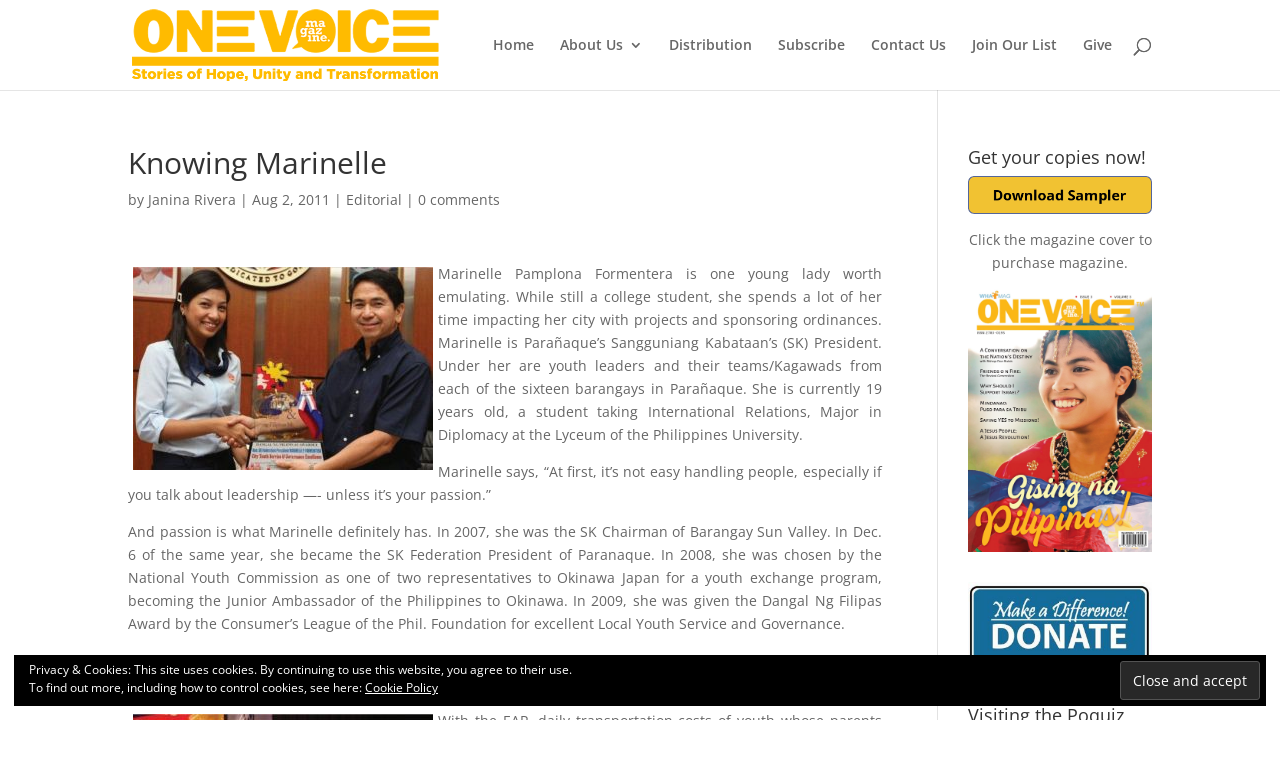

--- FILE ---
content_type: text/html; charset=UTF-8
request_url: https://onevoicemagazine.com/knowing-marinelle/
body_size: 24049
content:
<!DOCTYPE html>
<html lang="en-US">
<head>
	<meta charset="UTF-8" />
<meta http-equiv="X-UA-Compatible" content="IE=edge">
	<link rel="pingback" href="https://onevoicemagazine.com/xmlrpc.php" />

	<script type="text/javascript">
		document.documentElement.className = 'js';
	</script>

	
<!-- Author Meta Tags by Molongui Authorship, visit: https://wordpress.org/plugins/molongui-authorship/ -->
<meta name="author" content="Janina Rivera">
<!-- /Molongui Authorship -->

<script type="text/javascript">
/* <![CDATA[ */
window.JetpackScriptData = {"site":{"icon":"https://i0.wp.com/onevoicemagazine.com/wp-content/uploads/2018/06/cropped-one-voice3.jpg?w=64\u0026ssl=1","title":"One Voice Magazine","host":"unknown","is_wpcom_platform":false}};
/* ]]> */
</script>
<link rel="preconnect" href="https://fonts.gstatic.com" crossorigin /><style id="et-divi-open-sans-inline-css">/* Original: https://fonts.googleapis.com/css?family=Open+Sans:300italic,400italic,600italic,700italic,800italic,400,300,600,700,800&#038;subset=latin,latin-ext&#038;display=swap *//* User Agent: Mozilla/5.0 (Unknown; Linux x86_64) AppleWebKit/538.1 (KHTML, like Gecko) Safari/538.1 Daum/4.1 */@font-face {font-family: 'Open Sans';font-style: italic;font-weight: 300;font-stretch: normal;font-display: swap;src: url(https://fonts.gstatic.com/s/opensans/v44/memQYaGs126MiZpBA-UFUIcVXSCEkx2cmqvXlWq8tWZ0Pw86hd0Rk5hkWV4exQ.ttf) format('truetype');}@font-face {font-family: 'Open Sans';font-style: italic;font-weight: 400;font-stretch: normal;font-display: swap;src: url(https://fonts.gstatic.com/s/opensans/v44/memQYaGs126MiZpBA-UFUIcVXSCEkx2cmqvXlWq8tWZ0Pw86hd0Rk8ZkWV4exQ.ttf) format('truetype');}@font-face {font-family: 'Open Sans';font-style: italic;font-weight: 600;font-stretch: normal;font-display: swap;src: url(https://fonts.gstatic.com/s/opensans/v44/memQYaGs126MiZpBA-UFUIcVXSCEkx2cmqvXlWq8tWZ0Pw86hd0RkxhjWV4exQ.ttf) format('truetype');}@font-face {font-family: 'Open Sans';font-style: italic;font-weight: 700;font-stretch: normal;font-display: swap;src: url(https://fonts.gstatic.com/s/opensans/v44/memQYaGs126MiZpBA-UFUIcVXSCEkx2cmqvXlWq8tWZ0Pw86hd0RkyFjWV4exQ.ttf) format('truetype');}@font-face {font-family: 'Open Sans';font-style: italic;font-weight: 800;font-stretch: normal;font-display: swap;src: url(https://fonts.gstatic.com/s/opensans/v44/memQYaGs126MiZpBA-UFUIcVXSCEkx2cmqvXlWq8tWZ0Pw86hd0Rk0ZjWV4exQ.ttf) format('truetype');}@font-face {font-family: 'Open Sans';font-style: normal;font-weight: 300;font-stretch: normal;font-display: swap;src: url(https://fonts.gstatic.com/s/opensans/v44/memSYaGs126MiZpBA-UvWbX2vVnXBbObj2OVZyOOSr4dVJWUgsiH0B4uaVc.ttf) format('truetype');}@font-face {font-family: 'Open Sans';font-style: normal;font-weight: 400;font-stretch: normal;font-display: swap;src: url(https://fonts.gstatic.com/s/opensans/v44/memSYaGs126MiZpBA-UvWbX2vVnXBbObj2OVZyOOSr4dVJWUgsjZ0B4uaVc.ttf) format('truetype');}@font-face {font-family: 'Open Sans';font-style: normal;font-weight: 600;font-stretch: normal;font-display: swap;src: url(https://fonts.gstatic.com/s/opensans/v44/memSYaGs126MiZpBA-UvWbX2vVnXBbObj2OVZyOOSr4dVJWUgsgH1x4uaVc.ttf) format('truetype');}@font-face {font-family: 'Open Sans';font-style: normal;font-weight: 700;font-stretch: normal;font-display: swap;src: url(https://fonts.gstatic.com/s/opensans/v44/memSYaGs126MiZpBA-UvWbX2vVnXBbObj2OVZyOOSr4dVJWUgsg-1x4uaVc.ttf) format('truetype');}@font-face {font-family: 'Open Sans';font-style: normal;font-weight: 800;font-stretch: normal;font-display: swap;src: url(https://fonts.gstatic.com/s/opensans/v44/memSYaGs126MiZpBA-UvWbX2vVnXBbObj2OVZyOOSr4dVJWUgshZ1x4uaVc.ttf) format('truetype');}/* User Agent: Mozilla/5.0 (Windows NT 6.1; WOW64; rv:27.0) Gecko/20100101 Firefox/27.0 */@font-face {font-family: 'Open Sans';font-style: italic;font-weight: 300;font-stretch: normal;font-display: swap;src: url(https://fonts.gstatic.com/l/font?kit=memQYaGs126MiZpBA-UFUIcVXSCEkx2cmqvXlWq8tWZ0Pw86hd0Rk5hkWV4exg&skey=743457fe2cc29280&v=v44) format('woff');}@font-face {font-family: 'Open Sans';font-style: italic;font-weight: 400;font-stretch: normal;font-display: swap;src: url(https://fonts.gstatic.com/l/font?kit=memQYaGs126MiZpBA-UFUIcVXSCEkx2cmqvXlWq8tWZ0Pw86hd0Rk8ZkWV4exg&skey=743457fe2cc29280&v=v44) format('woff');}@font-face {font-family: 'Open Sans';font-style: italic;font-weight: 600;font-stretch: normal;font-display: swap;src: url(https://fonts.gstatic.com/l/font?kit=memQYaGs126MiZpBA-UFUIcVXSCEkx2cmqvXlWq8tWZ0Pw86hd0RkxhjWV4exg&skey=743457fe2cc29280&v=v44) format('woff');}@font-face {font-family: 'Open Sans';font-style: italic;font-weight: 700;font-stretch: normal;font-display: swap;src: url(https://fonts.gstatic.com/l/font?kit=memQYaGs126MiZpBA-UFUIcVXSCEkx2cmqvXlWq8tWZ0Pw86hd0RkyFjWV4exg&skey=743457fe2cc29280&v=v44) format('woff');}@font-face {font-family: 'Open Sans';font-style: italic;font-weight: 800;font-stretch: normal;font-display: swap;src: url(https://fonts.gstatic.com/l/font?kit=memQYaGs126MiZpBA-UFUIcVXSCEkx2cmqvXlWq8tWZ0Pw86hd0Rk0ZjWV4exg&skey=743457fe2cc29280&v=v44) format('woff');}@font-face {font-family: 'Open Sans';font-style: normal;font-weight: 300;font-stretch: normal;font-display: swap;src: url(https://fonts.gstatic.com/l/font?kit=memSYaGs126MiZpBA-UvWbX2vVnXBbObj2OVZyOOSr4dVJWUgsiH0B4uaVQ&skey=62c1cbfccc78b4b2&v=v44) format('woff');}@font-face {font-family: 'Open Sans';font-style: normal;font-weight: 400;font-stretch: normal;font-display: swap;src: url(https://fonts.gstatic.com/l/font?kit=memSYaGs126MiZpBA-UvWbX2vVnXBbObj2OVZyOOSr4dVJWUgsjZ0B4uaVQ&skey=62c1cbfccc78b4b2&v=v44) format('woff');}@font-face {font-family: 'Open Sans';font-style: normal;font-weight: 600;font-stretch: normal;font-display: swap;src: url(https://fonts.gstatic.com/l/font?kit=memSYaGs126MiZpBA-UvWbX2vVnXBbObj2OVZyOOSr4dVJWUgsgH1x4uaVQ&skey=62c1cbfccc78b4b2&v=v44) format('woff');}@font-face {font-family: 'Open Sans';font-style: normal;font-weight: 700;font-stretch: normal;font-display: swap;src: url(https://fonts.gstatic.com/l/font?kit=memSYaGs126MiZpBA-UvWbX2vVnXBbObj2OVZyOOSr4dVJWUgsg-1x4uaVQ&skey=62c1cbfccc78b4b2&v=v44) format('woff');}@font-face {font-family: 'Open Sans';font-style: normal;font-weight: 800;font-stretch: normal;font-display: swap;src: url(https://fonts.gstatic.com/l/font?kit=memSYaGs126MiZpBA-UvWbX2vVnXBbObj2OVZyOOSr4dVJWUgshZ1x4uaVQ&skey=62c1cbfccc78b4b2&v=v44) format('woff');}/* User Agent: Mozilla/5.0 (Windows NT 6.3; rv:39.0) Gecko/20100101 Firefox/39.0 */@font-face {font-family: 'Open Sans';font-style: italic;font-weight: 300;font-stretch: normal;font-display: swap;src: url(https://fonts.gstatic.com/s/opensans/v44/memQYaGs126MiZpBA-UFUIcVXSCEkx2cmqvXlWq8tWZ0Pw86hd0Rk5hkWV4ewA.woff2) format('woff2');}@font-face {font-family: 'Open Sans';font-style: italic;font-weight: 400;font-stretch: normal;font-display: swap;src: url(https://fonts.gstatic.com/s/opensans/v44/memQYaGs126MiZpBA-UFUIcVXSCEkx2cmqvXlWq8tWZ0Pw86hd0Rk8ZkWV4ewA.woff2) format('woff2');}@font-face {font-family: 'Open Sans';font-style: italic;font-weight: 600;font-stretch: normal;font-display: swap;src: url(https://fonts.gstatic.com/s/opensans/v44/memQYaGs126MiZpBA-UFUIcVXSCEkx2cmqvXlWq8tWZ0Pw86hd0RkxhjWV4ewA.woff2) format('woff2');}@font-face {font-family: 'Open Sans';font-style: italic;font-weight: 700;font-stretch: normal;font-display: swap;src: url(https://fonts.gstatic.com/s/opensans/v44/memQYaGs126MiZpBA-UFUIcVXSCEkx2cmqvXlWq8tWZ0Pw86hd0RkyFjWV4ewA.woff2) format('woff2');}@font-face {font-family: 'Open Sans';font-style: italic;font-weight: 800;font-stretch: normal;font-display: swap;src: url(https://fonts.gstatic.com/s/opensans/v44/memQYaGs126MiZpBA-UFUIcVXSCEkx2cmqvXlWq8tWZ0Pw86hd0Rk0ZjWV4ewA.woff2) format('woff2');}@font-face {font-family: 'Open Sans';font-style: normal;font-weight: 300;font-stretch: normal;font-display: swap;src: url(https://fonts.gstatic.com/s/opensans/v44/memSYaGs126MiZpBA-UvWbX2vVnXBbObj2OVZyOOSr4dVJWUgsiH0B4uaVI.woff2) format('woff2');}@font-face {font-family: 'Open Sans';font-style: normal;font-weight: 400;font-stretch: normal;font-display: swap;src: url(https://fonts.gstatic.com/s/opensans/v44/memSYaGs126MiZpBA-UvWbX2vVnXBbObj2OVZyOOSr4dVJWUgsjZ0B4uaVI.woff2) format('woff2');}@font-face {font-family: 'Open Sans';font-style: normal;font-weight: 600;font-stretch: normal;font-display: swap;src: url(https://fonts.gstatic.com/s/opensans/v44/memSYaGs126MiZpBA-UvWbX2vVnXBbObj2OVZyOOSr4dVJWUgsgH1x4uaVI.woff2) format('woff2');}@font-face {font-family: 'Open Sans';font-style: normal;font-weight: 700;font-stretch: normal;font-display: swap;src: url(https://fonts.gstatic.com/s/opensans/v44/memSYaGs126MiZpBA-UvWbX2vVnXBbObj2OVZyOOSr4dVJWUgsg-1x4uaVI.woff2) format('woff2');}@font-face {font-family: 'Open Sans';font-style: normal;font-weight: 800;font-stretch: normal;font-display: swap;src: url(https://fonts.gstatic.com/s/opensans/v44/memSYaGs126MiZpBA-UvWbX2vVnXBbObj2OVZyOOSr4dVJWUgshZ1x4uaVI.woff2) format('woff2');}</style><meta name='robots' content='index, follow, max-image-preview:large, max-snippet:-1, max-video-preview:-1' />
<script type="text/javascript">
			let jqueryParams=[],jQuery=function(r){return jqueryParams=[...jqueryParams,r],jQuery},$=function(r){return jqueryParams=[...jqueryParams,r],$};window.jQuery=jQuery,window.$=jQuery;let customHeadScripts=!1;jQuery.fn=jQuery.prototype={},$.fn=jQuery.prototype={},jQuery.noConflict=function(r){if(window.jQuery)return jQuery=window.jQuery,$=window.jQuery,customHeadScripts=!0,jQuery.noConflict},jQuery.ready=function(r){jqueryParams=[...jqueryParams,r]},$.ready=function(r){jqueryParams=[...jqueryParams,r]},jQuery.load=function(r){jqueryParams=[...jqueryParams,r]},$.load=function(r){jqueryParams=[...jqueryParams,r]},jQuery.fn.ready=function(r){jqueryParams=[...jqueryParams,r]},$.fn.ready=function(r){jqueryParams=[...jqueryParams,r]};</script>
	<!-- This site is optimized with the Yoast SEO plugin v25.4 - https://yoast.com/wordpress/plugins/seo/ -->
	<title>Knowing Marinelle</title>
	<meta name="description" content="Marinelle Pamplona Formentera is one young lady worth emulating. While still a college student, she spends a lot of her time impacting her city with projects and sponsoring ordinances. Marinelle is Parañaque’s Sangguniang Kabataan’s (SK) President. Under her are youth leaders and their teams/Kagawads from each of the sixteen barangays in Parañaque. She is currently 19 years old, a student taking International Relations, Major in Diplomacy at the Lyceum of the Philippines University." />
	<link rel="canonical" href="https://onevoicemagazine.com/knowing-marinelle/" />
	<meta property="og:locale" content="en_US" />
	<meta property="og:type" content="article" />
	<meta property="og:title" content="Knowing Marinelle" />
	<meta property="og:description" content="Marinelle Pamplona Formentera is one young lady worth emulating. While still a college student, she spends a lot of her time impacting her city with projects and sponsoring ordinances. Marinelle is Parañaque’s Sangguniang Kabataan’s (SK) President. Under her are youth leaders and their teams/Kagawads from each of the sixteen barangays in Parañaque. She is currently 19 years old, a student taking International Relations, Major in Diplomacy at the Lyceum of the Philippines University." />
	<meta property="og:url" content="https://onevoicemagazine.com/knowing-marinelle/" />
	<meta property="og:site_name" content="One Voice Magazine" />
	<meta property="article:publisher" content="https://www.facebook.com/onevoicemagazine/" />
	<meta property="article:published_time" content="2011-08-02T04:58:35+00:00" />
	<meta property="article:modified_time" content="2018-07-24T12:59:27+00:00" />
	<meta property="og:image" content="https://i0.wp.com/onevoicemagazine.com/wp-content/uploads/2011/08/marinelle.jpg?fit=295%2C276&ssl=1" />
	<meta property="og:image:width" content="295" />
	<meta property="og:image:height" content="276" />
	<meta property="og:image:type" content="image/jpeg" />
	<meta name="author" content="Janina Rivera" />
	<meta name="twitter:card" content="summary_large_image" />
	<meta name="twitter:creator" content="@whatmaginc" />
	<meta name="twitter:site" content="@whatmaginc" />
	<meta name="twitter:label1" content="Written by" />
	<meta name="twitter:data1" content="Janina Rivera" />
	<meta name="twitter:label2" content="Est. reading time" />
	<meta name="twitter:data2" content="4 minutes" />
	<script type="application/ld+json" class="yoast-schema-graph">{"@context":"https://schema.org","@graph":[{"@type":"Article","@id":"https://onevoicemagazine.com/knowing-marinelle/#article","isPartOf":{"@id":"https://onevoicemagazine.com/knowing-marinelle/"},"author":{"name":"Janina Rivera","@id":"https://onevoicemagazine.com/#/schema/person/3f561eab097a6fb4d82d80913c207de9"},"headline":"Knowing Marinelle","datePublished":"2011-08-02T04:58:35+00:00","dateModified":"2018-07-24T12:59:27+00:00","mainEntityOfPage":{"@id":"https://onevoicemagazine.com/knowing-marinelle/"},"wordCount":752,"commentCount":0,"publisher":{"@id":"https://onevoicemagazine.com/#organization"},"image":{"@id":"https://onevoicemagazine.com/knowing-marinelle/#primaryimage"},"thumbnailUrl":"https://onevoicemagazine.com/wp-content/uploads/2011/08/marinelle.jpg","keywords":["Signet Ring"],"articleSection":["Editorial"],"inLanguage":"en-US","potentialAction":[{"@type":"CommentAction","name":"Comment","target":["https://onevoicemagazine.com/knowing-marinelle/#respond"]}]},{"@type":"WebPage","@id":"https://onevoicemagazine.com/knowing-marinelle/","url":"https://onevoicemagazine.com/knowing-marinelle/","name":"Knowing Marinelle","isPartOf":{"@id":"https://onevoicemagazine.com/#website"},"primaryImageOfPage":{"@id":"https://onevoicemagazine.com/knowing-marinelle/#primaryimage"},"image":{"@id":"https://onevoicemagazine.com/knowing-marinelle/#primaryimage"},"thumbnailUrl":"https://onevoicemagazine.com/wp-content/uploads/2011/08/marinelle.jpg","datePublished":"2011-08-02T04:58:35+00:00","dateModified":"2018-07-24T12:59:27+00:00","description":"Marinelle Pamplona Formentera is one young lady worth emulating. While still a college student, she spends a lot of her time impacting her city with projects and sponsoring ordinances. Marinelle is Parañaque’s Sangguniang Kabataan’s (SK) President. Under her are youth leaders and their teams/Kagawads from each of the sixteen barangays in Parañaque. She is currently 19 years old, a student taking International Relations, Major in Diplomacy at the Lyceum of the Philippines University.","breadcrumb":{"@id":"https://onevoicemagazine.com/knowing-marinelle/#breadcrumb"},"inLanguage":"en-US","potentialAction":[{"@type":"ReadAction","target":["https://onevoicemagazine.com/knowing-marinelle/"]}]},{"@type":"ImageObject","inLanguage":"en-US","@id":"https://onevoicemagazine.com/knowing-marinelle/#primaryimage","url":"https://onevoicemagazine.com/wp-content/uploads/2011/08/marinelle.jpg","contentUrl":"https://onevoicemagazine.com/wp-content/uploads/2011/08/marinelle.jpg","width":295,"height":276,"caption":"Marinelle Pamplona"},{"@type":"BreadcrumbList","@id":"https://onevoicemagazine.com/knowing-marinelle/#breadcrumb","itemListElement":[{"@type":"ListItem","position":1,"name":"Home","item":"https://onevoicemagazine.com/"},{"@type":"ListItem","position":2,"name":"Articles","item":"https://onevoicemagazine.com/articles/"},{"@type":"ListItem","position":3,"name":"Knowing Marinelle"}]},{"@type":"WebSite","@id":"https://onevoicemagazine.com/#website","url":"https://onevoicemagazine.com/","name":"One Voice Magazine","description":"Stories of Unity, Hope, and Transformation","publisher":{"@id":"https://onevoicemagazine.com/#organization"},"potentialAction":[{"@type":"SearchAction","target":{"@type":"EntryPoint","urlTemplate":"https://onevoicemagazine.com/?s={search_term_string}"},"query-input":{"@type":"PropertyValueSpecification","valueRequired":true,"valueName":"search_term_string"}}],"inLanguage":"en-US"},{"@type":"Organization","@id":"https://onevoicemagazine.com/#organization","name":"WhatMag Inc. | One Voice Magazine","url":"https://onevoicemagazine.com/","logo":{"@type":"ImageObject","inLanguage":"en-US","@id":"https://onevoicemagazine.com/#/schema/logo/image/","url":"https://i1.wp.com/onevoicemagazine.com/wp-content/uploads/2017/04/Gold-Web.png?fit=436%2C96&ssl=1","contentUrl":"https://i1.wp.com/onevoicemagazine.com/wp-content/uploads/2017/04/Gold-Web.png?fit=436%2C96&ssl=1","width":436,"height":96,"caption":"WhatMag Inc. | One Voice Magazine"},"image":{"@id":"https://onevoicemagazine.com/#/schema/logo/image/"},"sameAs":["https://www.facebook.com/onevoicemagazine/","https://x.com/whatmaginc","https://www.instagram.com/onevoicemagazine/","https://youtube.com/whatmaginc"]},{"@type":"Person","@id":"https://onevoicemagazine.com/#/schema/person/3f561eab097a6fb4d82d80913c207de9","name":"Janina Rivera","description":"Janina Marie Rivera is the author of the book, A Night Bird Sings of Blindness and Fear and has co-authored the devotional, Dawns, published by OMF Literature. She is a contributing poet in the books Joyful Light and Whitmanthology: on Loss and Grief by Various Authors. She is the Editor-in-Chief of One Voice Magazine.","url":"https://onevoicemagazine.com/author/janina/"}]}</script>
	<!-- / Yoast SEO plugin. -->


<link rel='dns-prefetch' href='//stats.wp.com' />
<link rel='dns-prefetch' href='//v0.wordpress.com' />
<link rel='dns-prefetch' href='//jetpack.wordpress.com' />
<link rel='dns-prefetch' href='//s0.wp.com' />
<link rel='dns-prefetch' href='//public-api.wordpress.com' />
<link rel='dns-prefetch' href='//0.gravatar.com' />
<link rel='dns-prefetch' href='//1.gravatar.com' />
<link rel='dns-prefetch' href='//2.gravatar.com' />
<link rel="alternate" type="application/rss+xml" title="One Voice Magazine &raquo; Feed" href="https://onevoicemagazine.com/feed/" />
<link rel="alternate" type="application/rss+xml" title="One Voice Magazine &raquo; Comments Feed" href="https://onevoicemagazine.com/comments/feed/" />
<link rel="alternate" type="application/rss+xml" title="One Voice Magazine &raquo; Knowing Marinelle Comments Feed" href="https://onevoicemagazine.com/knowing-marinelle/feed/" />
<meta content="Divi v.4.27.4" name="generator"/><link rel='stylesheet' id='jetpack_related-posts-css' href='https://onevoicemagazine.com/wp-content/plugins/jetpack/modules/related-posts/related-posts.css?ver=20240116' type='text/css' media='all' />
<link rel='stylesheet' id='wp-block-library-css' href='https://onevoicemagazine.com/wp-includes/css/dist/block-library/style.min.css?ver=6.8.3' type='text/css' media='all' />
<style id='wp-block-library-theme-inline-css' type='text/css'>
.wp-block-audio :where(figcaption){color:#555;font-size:13px;text-align:center}.is-dark-theme .wp-block-audio :where(figcaption){color:#ffffffa6}.wp-block-audio{margin:0 0 1em}.wp-block-code{border:1px solid #ccc;border-radius:4px;font-family:Menlo,Consolas,monaco,monospace;padding:.8em 1em}.wp-block-embed :where(figcaption){color:#555;font-size:13px;text-align:center}.is-dark-theme .wp-block-embed :where(figcaption){color:#ffffffa6}.wp-block-embed{margin:0 0 1em}.blocks-gallery-caption{color:#555;font-size:13px;text-align:center}.is-dark-theme .blocks-gallery-caption{color:#ffffffa6}:root :where(.wp-block-image figcaption){color:#555;font-size:13px;text-align:center}.is-dark-theme :root :where(.wp-block-image figcaption){color:#ffffffa6}.wp-block-image{margin:0 0 1em}.wp-block-pullquote{border-bottom:4px solid;border-top:4px solid;color:currentColor;margin-bottom:1.75em}.wp-block-pullquote cite,.wp-block-pullquote footer,.wp-block-pullquote__citation{color:currentColor;font-size:.8125em;font-style:normal;text-transform:uppercase}.wp-block-quote{border-left:.25em solid;margin:0 0 1.75em;padding-left:1em}.wp-block-quote cite,.wp-block-quote footer{color:currentColor;font-size:.8125em;font-style:normal;position:relative}.wp-block-quote:where(.has-text-align-right){border-left:none;border-right:.25em solid;padding-left:0;padding-right:1em}.wp-block-quote:where(.has-text-align-center){border:none;padding-left:0}.wp-block-quote.is-large,.wp-block-quote.is-style-large,.wp-block-quote:where(.is-style-plain){border:none}.wp-block-search .wp-block-search__label{font-weight:700}.wp-block-search__button{border:1px solid #ccc;padding:.375em .625em}:where(.wp-block-group.has-background){padding:1.25em 2.375em}.wp-block-separator.has-css-opacity{opacity:.4}.wp-block-separator{border:none;border-bottom:2px solid;margin-left:auto;margin-right:auto}.wp-block-separator.has-alpha-channel-opacity{opacity:1}.wp-block-separator:not(.is-style-wide):not(.is-style-dots){width:100px}.wp-block-separator.has-background:not(.is-style-dots){border-bottom:none;height:1px}.wp-block-separator.has-background:not(.is-style-wide):not(.is-style-dots){height:2px}.wp-block-table{margin:0 0 1em}.wp-block-table td,.wp-block-table th{word-break:normal}.wp-block-table :where(figcaption){color:#555;font-size:13px;text-align:center}.is-dark-theme .wp-block-table :where(figcaption){color:#ffffffa6}.wp-block-video :where(figcaption){color:#555;font-size:13px;text-align:center}.is-dark-theme .wp-block-video :where(figcaption){color:#ffffffa6}.wp-block-video{margin:0 0 1em}:root :where(.wp-block-template-part.has-background){margin-bottom:0;margin-top:0;padding:1.25em 2.375em}
</style>
<style id='pdfemb-pdf-embedder-viewer-style-inline-css' type='text/css'>
.wp-block-pdfemb-pdf-embedder-viewer{max-width:none}

</style>
<link rel='stylesheet' id='mediaelement-css' href='https://onevoicemagazine.com/wp-includes/js/mediaelement/mediaelementplayer-legacy.min.css?ver=4.2.17' type='text/css' media='all' />
<link rel='stylesheet' id='wp-mediaelement-css' href='https://onevoicemagazine.com/wp-includes/js/mediaelement/wp-mediaelement.min.css?ver=6.8.3' type='text/css' media='all' />
<style id='jetpack-sharing-buttons-style-inline-css' type='text/css'>
.jetpack-sharing-buttons__services-list{display:flex;flex-direction:row;flex-wrap:wrap;gap:0;list-style-type:none;margin:5px;padding:0}.jetpack-sharing-buttons__services-list.has-small-icon-size{font-size:12px}.jetpack-sharing-buttons__services-list.has-normal-icon-size{font-size:16px}.jetpack-sharing-buttons__services-list.has-large-icon-size{font-size:24px}.jetpack-sharing-buttons__services-list.has-huge-icon-size{font-size:36px}@media print{.jetpack-sharing-buttons__services-list{display:none!important}}.editor-styles-wrapper .wp-block-jetpack-sharing-buttons{gap:0;padding-inline-start:0}ul.jetpack-sharing-buttons__services-list.has-background{padding:1.25em 2.375em}
</style>
<style id='global-styles-inline-css' type='text/css'>
:root{--wp--preset--aspect-ratio--square: 1;--wp--preset--aspect-ratio--4-3: 4/3;--wp--preset--aspect-ratio--3-4: 3/4;--wp--preset--aspect-ratio--3-2: 3/2;--wp--preset--aspect-ratio--2-3: 2/3;--wp--preset--aspect-ratio--16-9: 16/9;--wp--preset--aspect-ratio--9-16: 9/16;--wp--preset--color--black: #000000;--wp--preset--color--cyan-bluish-gray: #abb8c3;--wp--preset--color--white: #ffffff;--wp--preset--color--pale-pink: #f78da7;--wp--preset--color--vivid-red: #cf2e2e;--wp--preset--color--luminous-vivid-orange: #ff6900;--wp--preset--color--luminous-vivid-amber: #fcb900;--wp--preset--color--light-green-cyan: #7bdcb5;--wp--preset--color--vivid-green-cyan: #00d084;--wp--preset--color--pale-cyan-blue: #8ed1fc;--wp--preset--color--vivid-cyan-blue: #0693e3;--wp--preset--color--vivid-purple: #9b51e0;--wp--preset--gradient--vivid-cyan-blue-to-vivid-purple: linear-gradient(135deg,rgba(6,147,227,1) 0%,rgb(155,81,224) 100%);--wp--preset--gradient--light-green-cyan-to-vivid-green-cyan: linear-gradient(135deg,rgb(122,220,180) 0%,rgb(0,208,130) 100%);--wp--preset--gradient--luminous-vivid-amber-to-luminous-vivid-orange: linear-gradient(135deg,rgba(252,185,0,1) 0%,rgba(255,105,0,1) 100%);--wp--preset--gradient--luminous-vivid-orange-to-vivid-red: linear-gradient(135deg,rgba(255,105,0,1) 0%,rgb(207,46,46) 100%);--wp--preset--gradient--very-light-gray-to-cyan-bluish-gray: linear-gradient(135deg,rgb(238,238,238) 0%,rgb(169,184,195) 100%);--wp--preset--gradient--cool-to-warm-spectrum: linear-gradient(135deg,rgb(74,234,220) 0%,rgb(151,120,209) 20%,rgb(207,42,186) 40%,rgb(238,44,130) 60%,rgb(251,105,98) 80%,rgb(254,248,76) 100%);--wp--preset--gradient--blush-light-purple: linear-gradient(135deg,rgb(255,206,236) 0%,rgb(152,150,240) 100%);--wp--preset--gradient--blush-bordeaux: linear-gradient(135deg,rgb(254,205,165) 0%,rgb(254,45,45) 50%,rgb(107,0,62) 100%);--wp--preset--gradient--luminous-dusk: linear-gradient(135deg,rgb(255,203,112) 0%,rgb(199,81,192) 50%,rgb(65,88,208) 100%);--wp--preset--gradient--pale-ocean: linear-gradient(135deg,rgb(255,245,203) 0%,rgb(182,227,212) 50%,rgb(51,167,181) 100%);--wp--preset--gradient--electric-grass: linear-gradient(135deg,rgb(202,248,128) 0%,rgb(113,206,126) 100%);--wp--preset--gradient--midnight: linear-gradient(135deg,rgb(2,3,129) 0%,rgb(40,116,252) 100%);--wp--preset--font-size--small: 13px;--wp--preset--font-size--medium: 20px;--wp--preset--font-size--large: 36px;--wp--preset--font-size--x-large: 42px;--wp--preset--spacing--20: 0.44rem;--wp--preset--spacing--30: 0.67rem;--wp--preset--spacing--40: 1rem;--wp--preset--spacing--50: 1.5rem;--wp--preset--spacing--60: 2.25rem;--wp--preset--spacing--70: 3.38rem;--wp--preset--spacing--80: 5.06rem;--wp--preset--shadow--natural: 6px 6px 9px rgba(0, 0, 0, 0.2);--wp--preset--shadow--deep: 12px 12px 50px rgba(0, 0, 0, 0.4);--wp--preset--shadow--sharp: 6px 6px 0px rgba(0, 0, 0, 0.2);--wp--preset--shadow--outlined: 6px 6px 0px -3px rgba(255, 255, 255, 1), 6px 6px rgba(0, 0, 0, 1);--wp--preset--shadow--crisp: 6px 6px 0px rgba(0, 0, 0, 1);}:root { --wp--style--global--content-size: 823px;--wp--style--global--wide-size: 1080px; }:where(body) { margin: 0; }.wp-site-blocks > .alignleft { float: left; margin-right: 2em; }.wp-site-blocks > .alignright { float: right; margin-left: 2em; }.wp-site-blocks > .aligncenter { justify-content: center; margin-left: auto; margin-right: auto; }:where(.is-layout-flex){gap: 0.5em;}:where(.is-layout-grid){gap: 0.5em;}.is-layout-flow > .alignleft{float: left;margin-inline-start: 0;margin-inline-end: 2em;}.is-layout-flow > .alignright{float: right;margin-inline-start: 2em;margin-inline-end: 0;}.is-layout-flow > .aligncenter{margin-left: auto !important;margin-right: auto !important;}.is-layout-constrained > .alignleft{float: left;margin-inline-start: 0;margin-inline-end: 2em;}.is-layout-constrained > .alignright{float: right;margin-inline-start: 2em;margin-inline-end: 0;}.is-layout-constrained > .aligncenter{margin-left: auto !important;margin-right: auto !important;}.is-layout-constrained > :where(:not(.alignleft):not(.alignright):not(.alignfull)){max-width: var(--wp--style--global--content-size);margin-left: auto !important;margin-right: auto !important;}.is-layout-constrained > .alignwide{max-width: var(--wp--style--global--wide-size);}body .is-layout-flex{display: flex;}.is-layout-flex{flex-wrap: wrap;align-items: center;}.is-layout-flex > :is(*, div){margin: 0;}body .is-layout-grid{display: grid;}.is-layout-grid > :is(*, div){margin: 0;}body{padding-top: 0px;padding-right: 0px;padding-bottom: 0px;padding-left: 0px;}:root :where(.wp-element-button, .wp-block-button__link){background-color: #32373c;border-width: 0;color: #fff;font-family: inherit;font-size: inherit;line-height: inherit;padding: calc(0.667em + 2px) calc(1.333em + 2px);text-decoration: none;}.has-black-color{color: var(--wp--preset--color--black) !important;}.has-cyan-bluish-gray-color{color: var(--wp--preset--color--cyan-bluish-gray) !important;}.has-white-color{color: var(--wp--preset--color--white) !important;}.has-pale-pink-color{color: var(--wp--preset--color--pale-pink) !important;}.has-vivid-red-color{color: var(--wp--preset--color--vivid-red) !important;}.has-luminous-vivid-orange-color{color: var(--wp--preset--color--luminous-vivid-orange) !important;}.has-luminous-vivid-amber-color{color: var(--wp--preset--color--luminous-vivid-amber) !important;}.has-light-green-cyan-color{color: var(--wp--preset--color--light-green-cyan) !important;}.has-vivid-green-cyan-color{color: var(--wp--preset--color--vivid-green-cyan) !important;}.has-pale-cyan-blue-color{color: var(--wp--preset--color--pale-cyan-blue) !important;}.has-vivid-cyan-blue-color{color: var(--wp--preset--color--vivid-cyan-blue) !important;}.has-vivid-purple-color{color: var(--wp--preset--color--vivid-purple) !important;}.has-black-background-color{background-color: var(--wp--preset--color--black) !important;}.has-cyan-bluish-gray-background-color{background-color: var(--wp--preset--color--cyan-bluish-gray) !important;}.has-white-background-color{background-color: var(--wp--preset--color--white) !important;}.has-pale-pink-background-color{background-color: var(--wp--preset--color--pale-pink) !important;}.has-vivid-red-background-color{background-color: var(--wp--preset--color--vivid-red) !important;}.has-luminous-vivid-orange-background-color{background-color: var(--wp--preset--color--luminous-vivid-orange) !important;}.has-luminous-vivid-amber-background-color{background-color: var(--wp--preset--color--luminous-vivid-amber) !important;}.has-light-green-cyan-background-color{background-color: var(--wp--preset--color--light-green-cyan) !important;}.has-vivid-green-cyan-background-color{background-color: var(--wp--preset--color--vivid-green-cyan) !important;}.has-pale-cyan-blue-background-color{background-color: var(--wp--preset--color--pale-cyan-blue) !important;}.has-vivid-cyan-blue-background-color{background-color: var(--wp--preset--color--vivid-cyan-blue) !important;}.has-vivid-purple-background-color{background-color: var(--wp--preset--color--vivid-purple) !important;}.has-black-border-color{border-color: var(--wp--preset--color--black) !important;}.has-cyan-bluish-gray-border-color{border-color: var(--wp--preset--color--cyan-bluish-gray) !important;}.has-white-border-color{border-color: var(--wp--preset--color--white) !important;}.has-pale-pink-border-color{border-color: var(--wp--preset--color--pale-pink) !important;}.has-vivid-red-border-color{border-color: var(--wp--preset--color--vivid-red) !important;}.has-luminous-vivid-orange-border-color{border-color: var(--wp--preset--color--luminous-vivid-orange) !important;}.has-luminous-vivid-amber-border-color{border-color: var(--wp--preset--color--luminous-vivid-amber) !important;}.has-light-green-cyan-border-color{border-color: var(--wp--preset--color--light-green-cyan) !important;}.has-vivid-green-cyan-border-color{border-color: var(--wp--preset--color--vivid-green-cyan) !important;}.has-pale-cyan-blue-border-color{border-color: var(--wp--preset--color--pale-cyan-blue) !important;}.has-vivid-cyan-blue-border-color{border-color: var(--wp--preset--color--vivid-cyan-blue) !important;}.has-vivid-purple-border-color{border-color: var(--wp--preset--color--vivid-purple) !important;}.has-vivid-cyan-blue-to-vivid-purple-gradient-background{background: var(--wp--preset--gradient--vivid-cyan-blue-to-vivid-purple) !important;}.has-light-green-cyan-to-vivid-green-cyan-gradient-background{background: var(--wp--preset--gradient--light-green-cyan-to-vivid-green-cyan) !important;}.has-luminous-vivid-amber-to-luminous-vivid-orange-gradient-background{background: var(--wp--preset--gradient--luminous-vivid-amber-to-luminous-vivid-orange) !important;}.has-luminous-vivid-orange-to-vivid-red-gradient-background{background: var(--wp--preset--gradient--luminous-vivid-orange-to-vivid-red) !important;}.has-very-light-gray-to-cyan-bluish-gray-gradient-background{background: var(--wp--preset--gradient--very-light-gray-to-cyan-bluish-gray) !important;}.has-cool-to-warm-spectrum-gradient-background{background: var(--wp--preset--gradient--cool-to-warm-spectrum) !important;}.has-blush-light-purple-gradient-background{background: var(--wp--preset--gradient--blush-light-purple) !important;}.has-blush-bordeaux-gradient-background{background: var(--wp--preset--gradient--blush-bordeaux) !important;}.has-luminous-dusk-gradient-background{background: var(--wp--preset--gradient--luminous-dusk) !important;}.has-pale-ocean-gradient-background{background: var(--wp--preset--gradient--pale-ocean) !important;}.has-electric-grass-gradient-background{background: var(--wp--preset--gradient--electric-grass) !important;}.has-midnight-gradient-background{background: var(--wp--preset--gradient--midnight) !important;}.has-small-font-size{font-size: var(--wp--preset--font-size--small) !important;}.has-medium-font-size{font-size: var(--wp--preset--font-size--medium) !important;}.has-large-font-size{font-size: var(--wp--preset--font-size--large) !important;}.has-x-large-font-size{font-size: var(--wp--preset--font-size--x-large) !important;}
:where(.wp-block-post-template.is-layout-flex){gap: 1.25em;}:where(.wp-block-post-template.is-layout-grid){gap: 1.25em;}
:where(.wp-block-columns.is-layout-flex){gap: 2em;}:where(.wp-block-columns.is-layout-grid){gap: 2em;}
:root :where(.wp-block-pullquote){font-size: 1.5em;line-height: 1.6;}
</style>
<link rel='stylesheet' id='wpemfb-lightbox-css' href='https://onevoicemagazine.com/wp-content/plugins/wp-embed-facebook/templates/lightbox/css/lightbox.css?ver=3.1.2' type='text/css' media='all' />
<link rel='stylesheet' id='bigger-picture-css' href='https://onevoicemagazine.com/wp-content/plugins/youtube-channel/assets/lib/bigger-picture/css/bigger-picture.min.css?ver=3.25.2' type='text/css' media='all' />
<link rel='stylesheet' id='youtube-channel-css' href='https://onevoicemagazine.com/wp-content/plugins/youtube-channel/assets/css/youtube-channel.min.css?ver=3.25.2' type='text/css' media='all' />
<style id='akismet-widget-style-inline-css' type='text/css'>

			.a-stats {
				--akismet-color-mid-green: #357b49;
				--akismet-color-white: #fff;
				--akismet-color-light-grey: #f6f7f7;

				max-width: 350px;
				width: auto;
			}

			.a-stats * {
				all: unset;
				box-sizing: border-box;
			}

			.a-stats strong {
				font-weight: 600;
			}

			.a-stats a.a-stats__link,
			.a-stats a.a-stats__link:visited,
			.a-stats a.a-stats__link:active {
				background: var(--akismet-color-mid-green);
				border: none;
				box-shadow: none;
				border-radius: 8px;
				color: var(--akismet-color-white);
				cursor: pointer;
				display: block;
				font-family: -apple-system, BlinkMacSystemFont, 'Segoe UI', 'Roboto', 'Oxygen-Sans', 'Ubuntu', 'Cantarell', 'Helvetica Neue', sans-serif;
				font-weight: 500;
				padding: 12px;
				text-align: center;
				text-decoration: none;
				transition: all 0.2s ease;
			}

			/* Extra specificity to deal with TwentyTwentyOne focus style */
			.widget .a-stats a.a-stats__link:focus {
				background: var(--akismet-color-mid-green);
				color: var(--akismet-color-white);
				text-decoration: none;
			}

			.a-stats a.a-stats__link:hover {
				filter: brightness(110%);
				box-shadow: 0 4px 12px rgba(0, 0, 0, 0.06), 0 0 2px rgba(0, 0, 0, 0.16);
			}

			.a-stats .count {
				color: var(--akismet-color-white);
				display: block;
				font-size: 1.5em;
				line-height: 1.4;
				padding: 0 13px;
				white-space: nowrap;
			}
		
</style>
<link rel='stylesheet' id='wp-pagenavi-css' href='https://onevoicemagazine.com/wp-content/plugins/wp-pagenavi/pagenavi-css.css?ver=2.70' type='text/css' media='all' />
<link rel='stylesheet' id='hurrytimer-css' href='https://onevoicemagazine.com/wp-content/uploads/hurrytimer/css/20d2b5db386566eb.css?ver=6.8.3' type='text/css' media='all' />
<link rel='stylesheet' id='molongui-authorship-box-css' href='https://onevoicemagazine.com/wp-content/plugins/molongui-authorship/assets/css/author-box.3aec.min.css?ver=5.1.0' type='text/css' media='all' />
<style id='molongui-authorship-box-inline-css' type='text/css'>
:root{ --m-a-box-bp: 600px; --m-a-box-bp-l: 599px; }.m-a-box {margin-top:20px !important;margin-right:0 !important;margin-bottom:20px !important;margin-left:0 !important;} .m-a-box-header {margin-bottom:20px;} .m-a-box-header > :first-child,  .m-a-box-header a.m-a-box-header-url {text-transform:none;text-align:left;color:inherit;} .m-a-box-container {padding-top:0;padding-right:0;padding-bottom:0;padding-left:0;border-style:solid;border-top-width:2px;border-right-width:2px;border-bottom-width:2px;border-left-width:2px;border-color:#a5a5a5;background-color:#e6e6e6;box-shadow:10px 10px 10px 0 #ababab ;} .m-a-box-avatar img,  .m-a-box-avatar div[data-avatar-type="acronym"] {border-style:solid;border-width:1px;border-color:inherit;} .m-a-box-name *  {font-size:16px;text-transform:none;text-align:left;color:inherit !important;} .m-a-box-container .m-a-box-content.m-a-box-profile .m-a-box-data .m-a-box-name * {text-align:left;} .m-a-box-content.m-a-box-profile .m-a-box-data .m-a-box-meta {text-align:left;} .m-a-box-content.m-a-box-profile .m-a-box-data .m-a-box-meta * {font-size:11px;text-transform:none;color:inherit;} .m-a-box-bio > * {font-size:14px;line-height:14px;text-align:justify;color:inherit;} .m-icon-container {background-color: inherit; border-color: inherit; color: #999999 !important;font-size:20px;} .m-a-box-related-entry-title,  .m-a-box-related-entry-title a {font-size:14px;text-transform:none;font-style:inherit;}
</style>
<link rel='stylesheet' id='divi-style-pum-css' href='https://onevoicemagazine.com/wp-content/themes/Divi/style-static.min.css?ver=4.27.4' type='text/css' media='all' />
<link rel='stylesheet' id='sharedaddy-css' href='https://onevoicemagazine.com/wp-content/plugins/jetpack/modules/sharedaddy/sharing.css?ver=14.8' type='text/css' media='all' />
<link rel='stylesheet' id='social-logos-css' href='https://onevoicemagazine.com/wp-content/plugins/jetpack/_inc/social-logos/social-logos.min.css?ver=14.8' type='text/css' media='all' />
<script type="text/javascript" id="jetpack_related-posts-js-extra">
/* <![CDATA[ */
var related_posts_js_options = {"post_heading":"h4"};
/* ]]> */
</script>
<script type="text/javascript" src="https://onevoicemagazine.com/wp-content/plugins/jetpack/_inc/build/related-posts/related-posts.min.js?ver=20240116" id="jetpack_related-posts-js"></script>
<script type="text/javascript" src="https://onevoicemagazine.com/wp-includes/js/jquery/jquery.min.js?ver=3.7.1" id="jquery-core-js"></script>
<script type="text/javascript" src="https://onevoicemagazine.com/wp-includes/js/jquery/jquery-migrate.min.js?ver=3.4.1" id="jquery-migrate-js"></script>
<script type="text/javascript" id="jquery-js-after">
/* <![CDATA[ */
jqueryParams.length&&$.each(jqueryParams,function(e,r){if("function"==typeof r){var n=String(r);n.replace("$","jQuery");var a=new Function("return "+n)();$(document).ready(a)}});
/* ]]> */
</script>
<script type="text/javascript" src="https://onevoicemagazine.com/wp-content/plugins/wp-embed-facebook/templates/lightbox/js/lightbox.min.js?ver=3.1.2" id="wpemfb-lightbox-js"></script>
<script type="text/javascript" id="wpemfb-fbjs-js-extra">
/* <![CDATA[ */
var WEF = {"local":"en_US","version":"v2.12","fb_id":"","comments_nonce":"530e9ea926"};
/* ]]> */
</script>
<script type="text/javascript" src="https://onevoicemagazine.com/wp-content/plugins/wp-embed-facebook/inc/js/fb.min.js?ver=3.1.2" id="wpemfb-fbjs-js"></script>
<script type="text/javascript" src="https://onevoicemagazine.com/wp-content/plugins/google-analyticator/external-tracking.min.js?ver=6.5.7" id="ga-external-tracking-js"></script>
<link rel="https://api.w.org/" href="https://onevoicemagazine.com/wp-json/" /><link rel="alternate" title="JSON" type="application/json" href="https://onevoicemagazine.com/wp-json/wp/v2/posts/245" /><link rel="EditURI" type="application/rsd+xml" title="RSD" href="https://onevoicemagazine.com/xmlrpc.php?rsd" />
<meta name="generator" content="WordPress 6.8.3" />
<link rel='shortlink' href='https://wp.me/p8qged-3X' />
<link rel="alternate" title="oEmbed (JSON)" type="application/json+oembed" href="https://onevoicemagazine.com/wp-json/oembed/1.0/embed?url=https%3A%2F%2Fonevoicemagazine.com%2Fknowing-marinelle%2F" />
<link rel="alternate" title="oEmbed (XML)" type="text/xml+oembed" href="https://onevoicemagazine.com/wp-json/oembed/1.0/embed?url=https%3A%2F%2Fonevoicemagazine.com%2Fknowing-marinelle%2F&#038;format=xml" />
	<style>img#wpstats{display:none}</style>
		            <style>
                .molongui-disabled-link
                {
                    border-bottom: none !important;
                    text-decoration: none !important;
                    color: inherit !important;
                    cursor: inherit !important;
                }
                .molongui-disabled-link:hover,
                .molongui-disabled-link:hover span
                {
                    border-bottom: none !important;
                    text-decoration: none !important;
                    color: inherit !important;
                    cursor: inherit !important;
                }
            </style>
            <meta name="viewport" content="width=device-width, initial-scale=1.0, maximum-scale=1.0, user-scalable=0" /><script data-ad-client="ca-pub-3411136951513237" async src="https://pagead2.googlesyndication.com/pagead/js/adsbygoogle.js"></script><link rel="icon" href="https://onevoicemagazine.com/wp-content/uploads/2018/06/cropped-one-voice3-32x32.jpg" sizes="32x32" />
<link rel="icon" href="https://onevoicemagazine.com/wp-content/uploads/2018/06/cropped-one-voice3-192x192.jpg" sizes="192x192" />
<link rel="apple-touch-icon" href="https://onevoicemagazine.com/wp-content/uploads/2018/06/cropped-one-voice3-180x180.jpg" />
<meta name="msapplication-TileImage" content="https://onevoicemagazine.com/wp-content/uploads/2018/06/cropped-one-voice3-270x270.jpg" />
<!-- Google Analytics Tracking by Google Analyticator 6.5.7 -->
<script type="text/javascript">
    var analyticsFileTypes = [];
    var analyticsSnippet = 'disabled';
    var analyticsEventTracking = 'enabled';
</script>
<script type="text/javascript">
	(function(i,s,o,g,r,a,m){i['GoogleAnalyticsObject']=r;i[r]=i[r]||function(){
	(i[r].q=i[r].q||[]).push(arguments)},i[r].l=1*new Date();a=s.createElement(o),
	m=s.getElementsByTagName(o)[0];a.async=1;a.src=g;m.parentNode.insertBefore(a,m)
	})(window,document,'script','//www.google-analytics.com/analytics.js','ga');
	ga('create', 'UA-98261729-1', 'auto');
 
	ga('send', 'pageview');
</script>
<link rel="stylesheet" id="et-divi-customizer-global-cached-inline-styles" href="https://onevoicemagazine.com/wp-content/et-cache/global/et-divi-customizer-global.min.css?ver=1764133543" /></head>
<body class="wp-singular post-template-default single single-post postid-245 single-format-standard wp-theme-Divi et_bloom et_pb_button_helper_class et_fixed_nav et_show_nav et_primary_nav_dropdown_animation_fade et_secondary_nav_dropdown_animation_fade et_header_style_left et_pb_footer_columns4 et_cover_background et_pb_gutter osx et_pb_gutters3 et_right_sidebar et_divi_theme et-db">
	<div id="page-container">

	
	
			<header id="main-header" data-height-onload="75">
			<div class="container clearfix et_menu_container">
							<div class="logo_container">
					<span class="logo_helper"></span>
					<a href="https://onevoicemagazine.com/">
						<img src="https://onevoicemagazine.com/wp-content/uploads/2019/05/Gold-Standard-with-tagline.png" width="640" height="150" alt="One Voice Magazine" id="logo" data-height-percentage="80" />
					</a>
				</div>
							<div id="et-top-navigation" data-height="75" data-fixed-height="40">
											<nav id="top-menu-nav">
						<ul id="top-menu" class="nav"><li id="menu-item-3710" class="menu-item menu-item-type-custom menu-item-object-custom menu-item-home menu-item-3710"><a href="http://onevoicemagazine.com/">Home</a></li>
<li id="menu-item-4281" class="menu-item menu-item-type-custom menu-item-object-custom menu-item-has-children menu-item-4281"><a href="#">About Us</a>
<ul class="sub-menu">
	<li id="menu-item-3805" class="menu-item menu-item-type-post_type menu-item-object-page menu-item-3805"><a href="https://onevoicemagazine.com/about/">Profile</a></li>
	<li id="menu-item-4444" class="menu-item menu-item-type-post_type menu-item-object-page menu-item-4444"><a href="https://onevoicemagazine.com/statement-of-faith/">Statement of Faith</a></li>
	<li id="menu-item-4312" class="menu-item menu-item-type-post_type menu-item-object-page menu-item-4312"><a href="https://onevoicemagazine.com/past-outreaches/">Past Outreaches</a></li>
	<li id="menu-item-4321" class="menu-item menu-item-type-post_type menu-item-object-page menu-item-4321"><a href="https://onevoicemagazine.com/past-magazine-issues/">Past Magazine Issues</a></li>
	<li id="menu-item-3807" class="menu-item menu-item-type-post_type menu-item-object-page menu-item-3807"><a href="https://onevoicemagazine.com/meet-team/">Meet the Team</a></li>
</ul>
</li>
<li id="menu-item-14386" class="menu-item menu-item-type-post_type menu-item-object-page menu-item-14386"><a href="https://onevoicemagazine.com/distribution/">Distribution</a></li>
<li id="menu-item-14404" class="menu-item menu-item-type-post_type menu-item-object-page menu-item-14404"><a href="https://onevoicemagazine.com/emagazine/">Subscribe</a></li>
<li id="menu-item-3806" class="menu-item menu-item-type-post_type menu-item-object-page menu-item-3806"><a href="https://onevoicemagazine.com/contact-us/">Contact Us</a></li>
<li id="menu-item-5877" class="menu-item menu-item-type-post_type menu-item-object-page menu-item-5877"><a href="https://onevoicemagazine.com/join-our-list/">Join Our List</a></li>
<li id="menu-item-6200" class="menu-item menu-item-type-post_type menu-item-object-page menu-item-6200"><a href="https://onevoicemagazine.com/give/">Give</a></li>
</ul>						</nav>
					
					
					
											<div id="et_top_search">
							<span id="et_search_icon"></span>
						</div>
					
					<div id="et_mobile_nav_menu">
				<div class="mobile_nav closed">
					<span class="select_page">Select Page</span>
					<span class="mobile_menu_bar mobile_menu_bar_toggle"></span>
				</div>
			</div>				</div> <!-- #et-top-navigation -->
			</div> <!-- .container -->
						<div class="et_search_outer">
				<div class="container et_search_form_container">
					<form role="search" method="get" class="et-search-form" action="https://onevoicemagazine.com/">
					<input type="search" class="et-search-field" placeholder="Search &hellip;" value="" name="s" title="Search for:" />					</form>
					<span class="et_close_search_field"></span>
				</div>
			</div>
					</header> <!-- #main-header -->
			<div id="et-main-area">
	
<div id="main-content">
		<div class="container">
		<div id="content-area" class="clearfix">
			<div id="left-area">
											<article id="post-245" class="et_pb_post post-245 post type-post status-publish format-standard has-post-thumbnail hentry category-editorial tag-signet-ring">
											<div class="et_post_meta_wrapper">
							<h1 class="entry-title">Knowing Marinelle</h1>

						<p class="post-meta"> by <span class="author vcard"><a href="https://onevoicemagazine.com/author/janina/">Janina Rivera</a></span> | <span class="published">Aug 2, 2011</span> | <a href="https://onevoicemagazine.com/category/editorial/" rel="category tag">Editorial</a> | <span class="comments-number"><a href="https://onevoicemagazine.com/knowing-marinelle/#respond">0 comments</a></span></p>
												</div>
				
					<div class="entry-content">
					<div id="fb-root"></div>
<p style="text-align: justify;"><a href="http://whatmaginc.com/wp-content/uploads/2011/08/marinelle2.jpg"><img fetchpriority="high" decoding="async" data-attachment-id="254" data-permalink="https://onevoicemagazine.com/marinelle2/" data-orig-file="https://onevoicemagazine.com/wp-content/uploads/2011/08/marinelle2.jpg" data-orig-size="887,601" data-comments-opened="1" data-image-meta="{&quot;aperture&quot;:&quot;0&quot;,&quot;credit&quot;:&quot;&quot;,&quot;camera&quot;:&quot;&quot;,&quot;caption&quot;:&quot;&quot;,&quot;created_timestamp&quot;:&quot;0&quot;,&quot;copyright&quot;:&quot;&quot;,&quot;focal_length&quot;:&quot;0&quot;,&quot;iso&quot;:&quot;0&quot;,&quot;shutter_speed&quot;:&quot;0&quot;,&quot;title&quot;:&quot;&quot;,&quot;orientation&quot;:&quot;0&quot;}" data-image-title="Marinelle Pamplona" data-image-description="" data-image-caption="" data-medium-file="https://onevoicemagazine.com/wp-content/uploads/2011/08/marinelle2-300x203.jpg" data-large-file="https://onevoicemagazine.com/wp-content/uploads/2011/08/marinelle2.jpg" class="size-medium wp-image-254 alignright" style="margin: 5px;" title="Marinelle Pamplona" src="http://whatmaginc.com/wp-content/uploads/2011/08/marinelle2-300x203.jpg" alt="Marinelle Pamplona" width="300" height="203" srcset="https://onevoicemagazine.com/wp-content/uploads/2011/08/marinelle2-300x203.jpg 300w, https://onevoicemagazine.com/wp-content/uploads/2011/08/marinelle2-768x520.jpg 768w, https://onevoicemagazine.com/wp-content/uploads/2011/08/marinelle2.jpg 887w" sizes="(max-width: 300px) 100vw, 300px" /></a>Marinelle Pamplona Formentera is one young lady worth emulating. While still a college student, she spends a lot of her time impacting her city with projects and sponsoring ordinances. Marinelle is Parañaque’s Sangguniang Kabataan’s (SK) President. Under her are youth leaders and their teams/Kagawads from each of the sixteen barangays in Parañaque. She is currently 19 years old, a student taking International Relations, Major in Diplomacy at the Lyceum of the Philippines University.</p>
<p style="text-align: justify;">Marinelle says, “At first, it’s not easy handling people, especially if you talk about leadership —- unless it’s your passion.”</p>
<p style="text-align: justify;">And passion is what Marinelle definitely has. In 2007, she was the SK Chairman of Barangay Sun Valley. In Dec. 6 of the same year, she became the SK Federation President of Paranaque. In 2008, she was chosen by the National Youth Commission as one of two representatives to Okinawa Japan for a youth exchange program, becoming the Junior Ambassador of the Philippines to Okinawa. In 2009, she was given the Dangal Ng Filipas Award by the Consumer’s League of the Phil. Foundation for excellent Local Youth Service and Governance.</p>
<p style="text-align: justify;">Marinelle is someone brimming with ideas. When asked about the ordinances she has sponsored, she mentions the Educational Assistance Program (EAP) for in-school youth.</p>
<p style="text-align: justify;"><a href="http://whatmaginc.com/wp-content/uploads/2011/08/marinelle3.jpg"><img loading="lazy" decoding="async" data-attachment-id="257" data-permalink="https://onevoicemagazine.com/marinelle3/" data-orig-file="https://onevoicemagazine.com/wp-content/uploads/2011/08/marinelle3.jpg" data-orig-size="897,551" data-comments-opened="1" data-image-meta="{&quot;aperture&quot;:&quot;0&quot;,&quot;credit&quot;:&quot;&quot;,&quot;camera&quot;:&quot;&quot;,&quot;caption&quot;:&quot;&quot;,&quot;created_timestamp&quot;:&quot;0&quot;,&quot;copyright&quot;:&quot;&quot;,&quot;focal_length&quot;:&quot;0&quot;,&quot;iso&quot;:&quot;0&quot;,&quot;shutter_speed&quot;:&quot;0&quot;,&quot;title&quot;:&quot;&quot;,&quot;orientation&quot;:&quot;0&quot;}" data-image-title="Marinelle Pamplona" data-image-description="" data-image-caption="" data-medium-file="https://onevoicemagazine.com/wp-content/uploads/2011/08/marinelle3-300x184.jpg" data-large-file="https://onevoicemagazine.com/wp-content/uploads/2011/08/marinelle3.jpg" class="size-medium wp-image-257 alignleft" style="margin: 5px;" title="Marinelle Pamplona" src="http://whatmaginc.com/wp-content/uploads/2011/08/marinelle3-300x184.jpg" alt="Marinelle Pamplona" width="300" height="184" srcset="https://onevoicemagazine.com/wp-content/uploads/2011/08/marinelle3-300x184.jpg 300w, https://onevoicemagazine.com/wp-content/uploads/2011/08/marinelle3-768x472.jpg 768w, https://onevoicemagazine.com/wp-content/uploads/2011/08/marinelle3.jpg 897w" sizes="(max-width: 300px) 100vw, 300px" /></a>With the EAP, daily transportation costs of youth whose parents are labanderas and tricycle drivers are covered by the local government. Marinelle has also pushed for the ALS (Alternative Learning System) for Out of School Youth. This includes having mobile teachers on call, gung-ho enough to ask bystanders point blank: “Do you want to finish High School?” (As of this writing, there are 14 certified graduates from the ALS.)</p>
<p style="text-align: justify;">Education is important to Marinelle. Of this she says, “No one can steal it [education] from you.” And to the youth she says, “Stay far from drugs, vices, fraternities, and gangs.”</p>
<p style="text-align: justify;">Other projects of Marinelle include a day care center where there are school supplies available, family days, and the assignment of staff per barangay to answer the needs of the youth in each barangay.</p>
<p style="text-align: justify;">Marinelle encourages the youth to form organizations and plan sports activities to give them a better alternative to drugs and gang wars. She also does feeding projects for kids in depressed areas, and encourages environmental action such as the cleaning of creeks and streets by youth organizations.</p>
<p style="text-align: justify;">In the heart of Marinelle is a passion for health. The Sangguniang Kabataan gives seminars to address youth who have early pregnancies. This is called the AFHS – Adolescents Friendly Reproductive Health Services. Marinelle is also currently authoring an ordinance on HIV. “There is a lack of information on HIV. An education drive is needed. We don’t even know the exact number of HIV patients in the city. No direct council in the city is present to give information and education to the youth. There is no cure yet.” She also adds, “Paranaque is a prone area to this and STD. There are a lot of bars around&#8230;”</p>
<p style="text-align: justify;">Marinelle feels what real youth feel because she is one. She also knows what it means to stare opposition in the face. Someone died in a sports (basketball) activity during one of her projects. This caused a lot of intrigues, especially after the burial.</p>
<p style="text-align: justify;"><a href="http://whatmaginc.com/wp-content/uploads/2011/08/marinelle4.jpg"><img loading="lazy" decoding="async" data-attachment-id="258" data-permalink="https://onevoicemagazine.com/marinelle4/" data-orig-file="https://onevoicemagazine.com/wp-content/uploads/2011/08/marinelle4.jpg" data-orig-size="785,460" data-comments-opened="1" data-image-meta="{&quot;aperture&quot;:&quot;0&quot;,&quot;credit&quot;:&quot;&quot;,&quot;camera&quot;:&quot;&quot;,&quot;caption&quot;:&quot;&quot;,&quot;created_timestamp&quot;:&quot;0&quot;,&quot;copyright&quot;:&quot;&quot;,&quot;focal_length&quot;:&quot;0&quot;,&quot;iso&quot;:&quot;0&quot;,&quot;shutter_speed&quot;:&quot;0&quot;,&quot;title&quot;:&quot;&quot;,&quot;orientation&quot;:&quot;0&quot;}" data-image-title="marinelle4" data-image-description="" data-image-caption="" data-medium-file="https://onevoicemagazine.com/wp-content/uploads/2011/08/marinelle4-300x176.jpg" data-large-file="https://onevoicemagazine.com/wp-content/uploads/2011/08/marinelle4.jpg" class="alignright size-medium wp-image-258" style="margin: 5px;" title="marinelle4" src="http://whatmaginc.com/wp-content/uploads/2011/08/marinelle4-300x175.jpg" alt="" width="300" height="175" /></a>Marinelle had to face a lot of accusations, even to the point of a lawsuit. She found herself in a cycle of sleeping, waking up, and crying. However, she had support from other people, and she had God. “You need God to be complete,” she says to me as she recounted her experience through tears. She was seventeen years old when that happened, and she realized that even with all the projects she was doing, God was still very important. She couldn’t forget God. “God made me a stronger person out of that experience. No matter how I felt, I had to be matatag (strong).</p>
<p style="text-align: justify;">Marinelle feels fulfilled. She is dedicated to her city-wide work and to her studies. “Not everything is easy. Being a public figure is not easy. If you say something wrong, it could be used against you. The SK helps you to become a mature person.”</p>
<p style="text-align: justify;">To the youth she says, “A good leader must be a good follower. S/he must be a good leader in works, not just in words.” Then she smiles and adds: “Don’t stop dreaming and hoping.”</p>
<p style="text-align: justify;">For someone with a lot of dreams and hopes for her city, Marinelle is the best person to give advice.</p>
<p><img loading="lazy" decoding="async" data-attachment-id="248" data-permalink="https://onevoicemagazine.com/signet-ring/" data-orig-file="https://onevoicemagazine.com/wp-content/uploads/2011/08/signet-ring.jpg" data-orig-size="514,129" data-comments-opened="1" data-image-meta="{&quot;aperture&quot;:&quot;0&quot;,&quot;credit&quot;:&quot;&quot;,&quot;camera&quot;:&quot;&quot;,&quot;caption&quot;:&quot;&quot;,&quot;created_timestamp&quot;:&quot;0&quot;,&quot;copyright&quot;:&quot;&quot;,&quot;focal_length&quot;:&quot;0&quot;,&quot;iso&quot;:&quot;0&quot;,&quot;shutter_speed&quot;:&quot;0&quot;,&quot;title&quot;:&quot;&quot;,&quot;orientation&quot;:&quot;0&quot;}" data-image-title="signet ring" data-image-description="" data-image-caption="" data-medium-file="https://onevoicemagazine.com/wp-content/uploads/2011/08/signet-ring-300x75.jpg" data-large-file="https://onevoicemagazine.com/wp-content/uploads/2011/08/signet-ring.jpg" class="size-full wp-image-248 aligncenter" title="signet ring" src="http://whatmaginc.com/wp-content/uploads/2011/08/signet-ring.jpg" alt="signet ring" width="514" height="129" srcset="https://onevoicemagazine.com/wp-content/uploads/2011/08/signet-ring.jpg 514w, https://onevoicemagazine.com/wp-content/uploads/2011/08/signet-ring-300x75.jpg 300w" sizes="(max-width: 514px) 100vw, 514px" /></p>

<!-- MOLONGUI AUTHORSHIP PLUGIN 5.1.0 -->
<!-- https://www.molongui.com/wordpress-plugin-post-authors -->

<div class="molongui-clearfix"></div><div class="m-a-box " data-box-layout="slim" data-box-position="below" data-multiauthor="false" data-author-id="4" data-author-type="user" data-author-archived=""><div class="m-a-box-container"><div class="m-a-box-tab m-a-box-content m-a-box-profile" data-profile-layout="layout-1" data-author-ref="user-4" itemscope itemid="https://onevoicemagazine.com/author/janina/" itemtype="https://schema.org/Person"><div class="m-a-box-content-top"></div><div class="m-a-box-content-middle"><div class="m-a-box-item m-a-box-avatar" data-source="local"><a class="m-a-box-avatar-url" href="https://onevoicemagazine.com/author/janina/"><img loading="lazy" decoding="async" width="150" height="150" src="https://onevoicemagazine.com/wp-content/uploads/2019/10/IMG_7562-150x150.jpg" class="attachment-150x150 size-150x150" alt="" itemprop="image" data-attachment-id="6150" data-permalink="https://onevoicemagazine.com/img_7562/" data-orig-file="https://onevoicemagazine.com/wp-content/uploads/2019/10/IMG_7562.jpg" data-orig-size="500,750" data-comments-opened="1" data-image-meta="{&quot;aperture&quot;:&quot;4&quot;,&quot;credit&quot;:&quot;&quot;,&quot;camera&quot;:&quot;Canon EOS 650D&quot;,&quot;caption&quot;:&quot;&quot;,&quot;created_timestamp&quot;:&quot;1562255890&quot;,&quot;copyright&quot;:&quot;&quot;,&quot;focal_length&quot;:&quot;24&quot;,&quot;iso&quot;:&quot;1600&quot;,&quot;shutter_speed&quot;:&quot;0.066666666666667&quot;,&quot;title&quot;:&quot;&quot;,&quot;orientation&quot;:&quot;1&quot;}" data-image-title="IMG_7562" data-image-description="" data-image-caption="" data-medium-file="https://onevoicemagazine.com/wp-content/uploads/2019/10/IMG_7562-200x300.jpg" data-large-file="https://onevoicemagazine.com/wp-content/uploads/2019/10/IMG_7562.jpg"/></a></div><div class="m-a-box-item m-a-box-data"><div class="m-a-box-name m-a-box-title"><h5 itemprop="name"><a class="m-a-box-name-url " href="https://onevoicemagazine.com/author/janina/" itemprop="url"> Janina Rivera</a></h5></div><div class="m-a-box-bio" itemprop="description"><p>Janina Marie Rivera is the author of the book, A Night Bird Sings of Blindness and Fear and has co-authored the devotional, Dawns, published by OMF Literature. She is a contributing poet in the books Joyful Light and Whitmanthology: on Loss and Grief by Various Authors. She is the Editor-in-Chief of One Voice Magazine.</p></div></div></div><div class="m-a-box-content-bottom"></div></div></div></div><div class="sharedaddy sd-sharing-enabled"><div class="robots-nocontent sd-block sd-social sd-social-official sd-sharing"><h3 class="sd-title">Share this:</h3><div class="sd-content"><ul><li class="share-facebook"><div class="fb-share-button" data-href="https://onevoicemagazine.com/knowing-marinelle/" data-layout="button_count"></div></li><li class="share-twitter"><a href="https://twitter.com/share" class="twitter-share-button" data-url="https://onevoicemagazine.com/knowing-marinelle/" data-text="Knowing Marinelle"  >Tweet</a></li><li class="share-tumblr"><a class="tumblr-share-button" target="_blank" href="https://www.tumblr.com/share" data-title="Knowing Marinelle" data-content="https://onevoicemagazine.com/knowing-marinelle/" title="Share on Tumblr">Share on Tumblr</a></li><li class="share-pinterest"><div class="pinterest_button"><a href="https://www.pinterest.com/pin/create/button/?url=https%3A%2F%2Fonevoicemagazine.com%2Fknowing-marinelle%2F&#038;media=https%3A%2F%2Fonevoicemagazine.com%2Fwp-content%2Fuploads%2F2011%2F08%2Fmarinelle.jpg&#038;description=Knowing%20Marinelle" data-pin-do="buttonPin" data-pin-config="beside"><img src="//assets.pinterest.com/images/pidgets/pinit_fg_en_rect_gray_20.png" /></a></div></li><li class="share-jetpack-whatsapp"><a rel="nofollow noopener noreferrer"
				data-shared="sharing-whatsapp-245"
				class="share-jetpack-whatsapp sd-button"
				href="https://onevoicemagazine.com/knowing-marinelle/?share=jetpack-whatsapp"
				target="_blank"
				aria-labelledby="sharing-whatsapp-245"
				>
				<span id="sharing-whatsapp-245" hidden>Click to share on WhatsApp (Opens in new window)</span>
				<span>WhatsApp</span>
			</a></li><li><a href="#" class="sharing-anchor sd-button share-more"><span>More</span></a></li><li class="share-end"></li></ul><div class="sharing-hidden"><div class="inner" style="display: none;"><ul><li class="share-pocket"><div class="pocket_button"><a href="https://getpocket.com/save" class="pocket-btn" data-lang="en" data-save-url="https://onevoicemagazine.com/knowing-marinelle/" data-pocket-count="horizontal" >Pocket</a></div></li><li class="share-telegram"><a rel="nofollow noopener noreferrer"
				data-shared="sharing-telegram-245"
				class="share-telegram sd-button"
				href="https://onevoicemagazine.com/knowing-marinelle/?share=telegram"
				target="_blank"
				aria-labelledby="sharing-telegram-245"
				>
				<span id="sharing-telegram-245" hidden>Click to share on Telegram (Opens in new window)</span>
				<span>Telegram</span>
			</a></li><li class="share-reddit"><a rel="nofollow noopener noreferrer"
				data-shared="sharing-reddit-245"
				class="share-reddit sd-button"
				href="https://onevoicemagazine.com/knowing-marinelle/?share=reddit"
				target="_blank"
				aria-labelledby="sharing-reddit-245"
				>
				<span id="sharing-reddit-245" hidden>Click to share on Reddit (Opens in new window)</span>
				<span>Reddit</span>
			</a></li><li class="share-linkedin"><div class="linkedin_button"><script type="in/share" data-url="https://onevoicemagazine.com/knowing-marinelle/" data-counter="right"></script></div></li><li class="share-email"><a rel="nofollow noopener noreferrer"
				data-shared="sharing-email-245"
				class="share-email sd-button"
				href="mailto:?subject=%5BShared%20Post%5D%20Knowing%20Marinelle&#038;body=https%3A%2F%2Fonevoicemagazine.com%2Fknowing-marinelle%2F&#038;share=email"
				target="_blank"
				aria-labelledby="sharing-email-245"
				data-email-share-error-title="Do you have email set up?" data-email-share-error-text="If you&#039;re having problems sharing via email, you might not have email set up for your browser. You may need to create a new email yourself." data-email-share-nonce="9b10cc1417" data-email-share-track-url="https://onevoicemagazine.com/knowing-marinelle/?share=email">
				<span id="sharing-email-245" hidden>Click to email a link to a friend (Opens in new window)</span>
				<span>Email</span>
			</a></li><li class="share-print"><a rel="nofollow noopener noreferrer"
				data-shared="sharing-print-245"
				class="share-print sd-button"
				href="https://onevoicemagazine.com/knowing-marinelle/#print?share=print"
				target="_blank"
				aria-labelledby="sharing-print-245"
				>
				<span id="sharing-print-245" hidden>Click to print (Opens in new window)</span>
				<span>Print</span>
			</a></li><li class="share-end"></li></ul></div></div></div></div></div>
<div id='jp-relatedposts' class='jp-relatedposts' >
	<h3 class="jp-relatedposts-headline"><em>Related</em></h3>
</div>					</div>
					<div class="et_post_meta_wrapper">
					

<section id="comment-wrap">
		   <div id="comment-section" class="nocomments">
		  
		  	   </div>
				
		<div id="respond" class="comment-respond">
			<h3 id="reply-title" class="comment-reply-title">Leave a Reply<small><a rel="nofollow" id="cancel-comment-reply-link" href="/knowing-marinelle/#respond" style="display:none;">Cancel reply</a></small></h3>			<form id="commentform" class="comment-form">
				<iframe
					title="Comment Form"
					src="https://jetpack.wordpress.com/jetpack-comment/?blogid=124469601&#038;postid=245&#038;comment_registration=0&#038;require_name_email=1&#038;stc_enabled=1&#038;stb_enabled=1&#038;show_avatars=0&#038;avatar_default=mystery&#038;greeting=Leave+a+Reply&#038;jetpack_comments_nonce=4539546724&#038;greeting_reply=Leave+a+Reply+to+%25s&#038;color_scheme=light&#038;lang=en_US&#038;jetpack_version=14.8&#038;iframe_unique_id=1&#038;show_cookie_consent=10&#038;has_cookie_consent=0&#038;is_current_user_subscribed=0&#038;token_key=%3Bnormal%3B&#038;sig=fec1f1648587a2c9bbf7b009ff1519a5b5766334#parent=https%3A%2F%2Fonevoicemagazine.com%2Fknowing-marinelle%2F"
											name="jetpack_remote_comment"
						style="width:100%; height: 430px; border:0;"
										class="jetpack_remote_comment"
					id="jetpack_remote_comment"
					sandbox="allow-same-origin allow-top-navigation allow-scripts allow-forms allow-popups"
				>
									</iframe>
									<!--[if !IE]><!-->
					<script>
						document.addEventListener('DOMContentLoaded', function () {
							var commentForms = document.getElementsByClassName('jetpack_remote_comment');
							for (var i = 0; i < commentForms.length; i++) {
								commentForms[i].allowTransparency = false;
								commentForms[i].scrolling = 'no';
							}
						});
					</script>
					<!--<![endif]-->
							</form>
		</div>

		
		<input type="hidden" name="comment_parent" id="comment_parent" value="" />

		<p class="akismet_comment_form_privacy_notice">This site uses Akismet to reduce spam. <a href="https://akismet.com/privacy/" target="_blank" rel="nofollow noopener">Learn how your comment data is processed.</a></p>	</section>					</div>
				</article>

						</div>

				<div id="sidebar">
		<div id="text-7" class="et_pb_widget widget_text"><h4 class="widgettitle">Get your copies now!</h4>			<div class="textwidget"><p align="center"><a href="https://onevoicemagazine.com/gising_pilipinas_sampler.pdf"><img loading="lazy" decoding="async" class="aligncenter" src="https://onevoicemagazine.com/wp-content/uploads/2024/07/button_download-sampler.png" alt="" width="336" height="70" /></a></p>
<p align="center">Click the magazine cover to purchase magazine.</p>
<p><a href="https://www.paypal.com/ncp/payment/M56EAAUZGU9S4" rel="attachment wp-att-37782"><img loading="lazy" decoding="async" class="aligncenter wp-image-37782 size-full" src="https://onevoicemagazine.com/wp-content/uploads/2024/07/Gising-Pilipinas-cover-thumb.png" alt="" width="213" height="300" /></a></p>
</div>
		</div><div id="media_image-3" class="et_pb_widget widget_media_image"><a href="https://onevoicemagazine.com/give/"><img width="300" height="144" src="https://onevoicemagazine.com/wp-content/uploads/2019/10/donate-300x144.jpg" class="image wp-image-6201  attachment-medium size-medium" alt="" style="max-width: 100%; height: auto;" decoding="async" loading="lazy" srcset="https://onevoicemagazine.com/wp-content/uploads/2019/10/donate-300x144.jpg 300w, https://onevoicemagazine.com/wp-content/uploads/2019/10/donate.jpg 474w" sizes="(max-width: 300px) 100vw, 300px" data-attachment-id="6201" data-permalink="https://onevoicemagazine.com/donate/" data-orig-file="https://onevoicemagazine.com/wp-content/uploads/2019/10/donate.jpg" data-orig-size="474,228" data-comments-opened="1" data-image-meta="{&quot;aperture&quot;:&quot;0&quot;,&quot;credit&quot;:&quot;&quot;,&quot;camera&quot;:&quot;&quot;,&quot;caption&quot;:&quot;&quot;,&quot;created_timestamp&quot;:&quot;0&quot;,&quot;copyright&quot;:&quot;&quot;,&quot;focal_length&quot;:&quot;0&quot;,&quot;iso&quot;:&quot;0&quot;,&quot;shutter_speed&quot;:&quot;0&quot;,&quot;title&quot;:&quot;&quot;,&quot;orientation&quot;:&quot;0&quot;}" data-image-title="donate" data-image-description="" data-image-caption="" data-medium-file="https://onevoicemagazine.com/wp-content/uploads/2019/10/donate-300x144.jpg" data-large-file="https://onevoicemagazine.com/wp-content/uploads/2019/10/donate.jpg" /></a></div><div id="text-5" class="et_pb_widget widget_text"><h4 class="widgettitle">Visiting the Poquiz Aeta Tribe (outreach ocular)</h4>			<div class="textwidget"><div class='et_post_video'><iframe loading="lazy" title="Visiting the Poquiz Aeta Tribe (outreach ocular)" src="https://www.youtube.com/embed/vWs61Zgp1e4?feature=oembed"  allow="accelerometer; autoplay; clipboard-write; encrypted-media; gyroscope; picture-in-picture; web-share" referrerpolicy="strict-origin-when-cross-origin" allowfullscreen></iframe></div>
</div>
		</div><div id="youtube-channel-3" class="et_pb_widget widget_youtube-channel"><h4 class="widgettitle">OV at Singapore</h4><div class="youtube_channel default responsive ytc_display_playlist"><div class="ytc_video_container ytc_video_1 ytc_video_single ytc_playlist_only ar16_9"><div class="fluid-width-video-wrapper">[youtube https://www.youtube.com/watch?v=videoseries?list=PLFfPQdbS9XLE8BZZ58Ddr_7fuyBH8A1Kj&#038;rel=0]</div><!-- .fluid-width-video-wrapper --></div><!-- .ytc_video_container --></div><!-- .youtube_channel --><div class="clearfix"></div></div><div id="nav_menu-2" class="et_pb_widget widget_nav_menu"><h4 class="widgettitle">Quick Links</h4><div class="menu-sidebar-categories-container"><ul id="menu-sidebar-categories" class="menu"><li id="menu-item-4489" class="menu-item menu-item-type-taxonomy menu-item-object-category menu-item-4489"><a href="https://onevoicemagazine.com/category/articles/climate-change/">Climate Change</a></li>
<li id="menu-item-4490" class="menu-item menu-item-type-taxonomy menu-item-object-category menu-item-4490"><a href="https://onevoicemagazine.com/category/articles/hard-boiled-egg/">Hard Boiled Egg</a></li>
<li id="menu-item-4491" class="menu-item menu-item-type-taxonomy menu-item-object-category menu-item-4491"><a href="https://onevoicemagazine.com/category/articles/heartburn/">Heartburn</a></li>
<li id="menu-item-4492" class="menu-item menu-item-type-taxonomy menu-item-object-category menu-item-4492"><a href="https://onevoicemagazine.com/category/articles/inkspiel/">Inkspiel</a></li>
<li id="menu-item-4493" class="menu-item menu-item-type-taxonomy menu-item-object-category menu-item-4493"><a href="https://onevoicemagazine.com/category/articles/isaiah61/">Isaiah 61</a></li>
<li id="menu-item-4494" class="menu-item menu-item-type-taxonomy menu-item-object-category menu-item-4494"><a href="https://onevoicemagazine.com/category/articles/seabed/">Seabed</a></li>
<li id="menu-item-4495" class="menu-item menu-item-type-taxonomy menu-item-object-category menu-item-4495"><a href="https://onevoicemagazine.com/category/comics/">Comics</a></li>
<li id="menu-item-4496" class="menu-item menu-item-type-taxonomy menu-item-object-category current-post-ancestor current-menu-parent current-post-parent menu-item-4496"><a href="https://onevoicemagazine.com/category/editorial/">Editorial</a></li>
</ul></div></div><div id="media_image-2" class="et_pb_widget widget_media_image"><img width="300" height="135" src="https://onevoicemagazine.com/wp-content/uploads/2017/03/whatmag-logo2.png" class="image wp-image-3949 aligncenter attachment-full size-full" alt="" style="max-width: 100%; height: auto;" decoding="async" loading="lazy" data-attachment-id="3949" data-permalink="https://onevoicemagazine.com/?attachment_id=3949" data-orig-file="https://onevoicemagazine.com/wp-content/uploads/2017/03/whatmag-logo2.png" data-orig-size="300,135" data-comments-opened="1" data-image-meta="{&quot;aperture&quot;:&quot;0&quot;,&quot;credit&quot;:&quot;&quot;,&quot;camera&quot;:&quot;&quot;,&quot;caption&quot;:&quot;&quot;,&quot;created_timestamp&quot;:&quot;0&quot;,&quot;copyright&quot;:&quot;&quot;,&quot;focal_length&quot;:&quot;0&quot;,&quot;iso&quot;:&quot;0&quot;,&quot;shutter_speed&quot;:&quot;0&quot;,&quot;title&quot;:&quot;&quot;,&quot;orientation&quot;:&quot;0&quot;}" data-image-title="whatmag-logo2" data-image-description="" data-image-caption="" data-medium-file="https://onevoicemagazine.com/wp-content/uploads/2017/03/whatmag-logo2-300x135.png" data-large-file="https://onevoicemagazine.com/wp-content/uploads/2017/03/whatmag-logo2.png" /></div>	</div>
		</div>
	</div>
	</div>


	<span class="et_pb_scroll_top et-pb-icon"></span>


			<footer id="main-footer">
				
<div class="container">
	<div id="footer-widgets" class="clearfix">
		<div class="footer-widget"><div id="eu_cookie_law_widget-3" class="fwidget et_pb_widget widget_eu_cookie_law_widget">
<div
	class="hide-on-button negative"
	data-hide-timeout="30"
	data-consent-expiration="180"
	id="eu-cookie-law"
>
	<form method="post" id="jetpack-eu-cookie-law-form">
		<input type="submit" value="Close and accept" class="accept" />
	</form>

	Privacy &amp; Cookies: This site uses cookies. By continuing to use this website, you agree to their use. <br />
To find out more, including how to control cookies, see here:
		<a href="https://automattic.com/cookies/" rel="nofollow">
		Cookie Policy	</a>
</div>
</div></div><div class="footer-widget"></div><div class="footer-widget"></div><div class="footer-widget"></div>	</div>
</div>


		
				<div id="et-footer-nav">
					<div class="container">
						<ul id="menu-bottom" class="bottom-nav"><li id="menu-item-3763" class="menu-item menu-item-type-post_type menu-item-object-page menu-item-3763"><a href="https://onevoicemagazine.com/privacy-policy/">Privacy Policy</a></li>
<li id="menu-item-4446" class="menu-item menu-item-type-post_type menu-item-object-page menu-item-4446"><a href="https://onevoicemagazine.com/terms-conditions/">Terms and Conditions</a></li>
<li id="menu-item-3801" class="menu-item menu-item-type-post_type menu-item-object-page menu-item-3801"><a href="https://onevoicemagazine.com/contact-us/advertise-with-us/">Advertise with Us</a></li>
<li id="menu-item-4447" class="menu-item menu-item-type-post_type menu-item-object-page menu-item-4447"><a href="https://onevoicemagazine.com/contact-us/">Contact Us</a></li>
</ul>					</div>
				</div>

			
				<div id="footer-bottom">
					<div class="container clearfix">
				<ul class="et-social-icons">

	<li class="et-social-icon et-social-facebook">
		<a href="https://facebook.com/onevoicemagazine" class="icon">
			<span>Facebook</span>
		</a>
	</li>
	<li class="et-social-icon et-social-twitter">
		<a href="https://twitter.com/whatmaginc" class="icon">
			<span>X</span>
		</a>
	</li>
	<li class="et-social-icon et-social-rss">
		<a href="https://onevoicemagazine.com/feed/" class="icon">
			<span>RSS</span>
		</a>
	</li>

</ul><div id="footer-info">Unless otherwise indicated, all contents of this website is copyright of One Voice Magazine | WhatMag Inc.</div>					</div>
				</div>
			</footer>
		</div>


	</div>

	<script type="speculationrules">
{"prefetch":[{"source":"document","where":{"and":[{"href_matches":"\/*"},{"not":{"href_matches":["\/wp-*.php","\/wp-admin\/*","\/wp-content\/uploads\/*","\/wp-content\/*","\/wp-content\/plugins\/*","\/wp-content\/themes\/Divi\/*","\/*\\?(.+)"]}},{"not":{"selector_matches":"a[rel~=\"nofollow\"]"}},{"not":{"selector_matches":".no-prefetch, .no-prefetch a"}}]},"eagerness":"conservative"}]}
</script>
<script type="importmap" id="wp-importmap">
{"imports":{"@wordpress\/interactivity":"https:\/\/onevoicemagazine.com\/wp-includes\/js\/dist\/script-modules\/interactivity\/index.min.js?ver=55aebb6e0a16726baffb"}}
</script>
<script type="module" src="https://onevoicemagazine.com/wp-content/plugins/jetpack/jetpack_vendor/automattic/jetpack-forms/src/contact-form/../../dist/modules/form/view.js?ver=14.8" id="jp-forms-view-js-module"></script>
<link rel="modulepreload" href="https://onevoicemagazine.com/wp-includes/js/dist/script-modules/interactivity/index.min.js?ver=55aebb6e0a16726baffb" id="@wordpress/interactivity-js-modulepreload"><script type="application/json" id="wp-script-module-data-@wordpress/interactivity">
{"config":{"jetpack/form":{"error_types":{"is_required":"This field is required.","invalid_form_empty":"The form you are trying to submit is empty.","invalid_form":"Please fill out the form correctly."}}}}
</script>
		<div id="jp-carousel-loading-overlay">
			<div id="jp-carousel-loading-wrapper">
				<span id="jp-carousel-library-loading">&nbsp;</span>
			</div>
		</div>
		<div class="jp-carousel-overlay" style="display: none;">

		<div class="jp-carousel-container">
			<!-- The Carousel Swiper -->
			<div
				class="jp-carousel-wrap swiper-container jp-carousel-swiper-container jp-carousel-transitions"
				itemscope
				itemtype="https://schema.org/ImageGallery">
				<div class="jp-carousel swiper-wrapper"></div>
				<div class="jp-swiper-button-prev swiper-button-prev">
					<svg width="25" height="24" viewBox="0 0 25 24" fill="none" xmlns="http://www.w3.org/2000/svg">
						<mask id="maskPrev" mask-type="alpha" maskUnits="userSpaceOnUse" x="8" y="6" width="9" height="12">
							<path d="M16.2072 16.59L11.6496 12L16.2072 7.41L14.8041 6L8.8335 12L14.8041 18L16.2072 16.59Z" fill="white"/>
						</mask>
						<g mask="url(#maskPrev)">
							<rect x="0.579102" width="23.8823" height="24" fill="#FFFFFF"/>
						</g>
					</svg>
				</div>
				<div class="jp-swiper-button-next swiper-button-next">
					<svg width="25" height="24" viewBox="0 0 25 24" fill="none" xmlns="http://www.w3.org/2000/svg">
						<mask id="maskNext" mask-type="alpha" maskUnits="userSpaceOnUse" x="8" y="6" width="8" height="12">
							<path d="M8.59814 16.59L13.1557 12L8.59814 7.41L10.0012 6L15.9718 12L10.0012 18L8.59814 16.59Z" fill="white"/>
						</mask>
						<g mask="url(#maskNext)">
							<rect x="0.34375" width="23.8822" height="24" fill="#FFFFFF"/>
						</g>
					</svg>
				</div>
			</div>
			<!-- The main close buton -->
			<div class="jp-carousel-close-hint">
				<svg width="25" height="24" viewBox="0 0 25 24" fill="none" xmlns="http://www.w3.org/2000/svg">
					<mask id="maskClose" mask-type="alpha" maskUnits="userSpaceOnUse" x="5" y="5" width="15" height="14">
						<path d="M19.3166 6.41L17.9135 5L12.3509 10.59L6.78834 5L5.38525 6.41L10.9478 12L5.38525 17.59L6.78834 19L12.3509 13.41L17.9135 19L19.3166 17.59L13.754 12L19.3166 6.41Z" fill="white"/>
					</mask>
					<g mask="url(#maskClose)">
						<rect x="0.409668" width="23.8823" height="24" fill="#FFFFFF"/>
					</g>
				</svg>
			</div>
			<!-- Image info, comments and meta -->
			<div class="jp-carousel-info">
				<div class="jp-carousel-info-footer">
					<div class="jp-carousel-pagination-container">
						<div class="jp-swiper-pagination swiper-pagination"></div>
						<div class="jp-carousel-pagination"></div>
					</div>
					<div class="jp-carousel-photo-title-container">
						<h2 class="jp-carousel-photo-caption"></h2>
					</div>
					<div class="jp-carousel-photo-icons-container">
						<a href="#" class="jp-carousel-icon-btn jp-carousel-icon-info" aria-label="Toggle photo metadata visibility">
							<span class="jp-carousel-icon">
								<svg width="25" height="24" viewBox="0 0 25 24" fill="none" xmlns="http://www.w3.org/2000/svg">
									<mask id="maskInfo" mask-type="alpha" maskUnits="userSpaceOnUse" x="2" y="2" width="21" height="20">
										<path fill-rule="evenodd" clip-rule="evenodd" d="M12.7537 2C7.26076 2 2.80273 6.48 2.80273 12C2.80273 17.52 7.26076 22 12.7537 22C18.2466 22 22.7046 17.52 22.7046 12C22.7046 6.48 18.2466 2 12.7537 2ZM11.7586 7V9H13.7488V7H11.7586ZM11.7586 11V17H13.7488V11H11.7586ZM4.79292 12C4.79292 16.41 8.36531 20 12.7537 20C17.142 20 20.7144 16.41 20.7144 12C20.7144 7.59 17.142 4 12.7537 4C8.36531 4 4.79292 7.59 4.79292 12Z" fill="white"/>
									</mask>
									<g mask="url(#maskInfo)">
										<rect x="0.8125" width="23.8823" height="24" fill="#FFFFFF"/>
									</g>
								</svg>
							</span>
						</a>
												<a href="#" class="jp-carousel-icon-btn jp-carousel-icon-comments" aria-label="Toggle photo comments visibility">
							<span class="jp-carousel-icon">
								<svg width="25" height="24" viewBox="0 0 25 24" fill="none" xmlns="http://www.w3.org/2000/svg">
									<mask id="maskComments" mask-type="alpha" maskUnits="userSpaceOnUse" x="2" y="2" width="21" height="20">
										<path fill-rule="evenodd" clip-rule="evenodd" d="M4.3271 2H20.2486C21.3432 2 22.2388 2.9 22.2388 4V16C22.2388 17.1 21.3432 18 20.2486 18H6.31729L2.33691 22V4C2.33691 2.9 3.2325 2 4.3271 2ZM6.31729 16H20.2486V4H4.3271V18L6.31729 16Z" fill="white"/>
									</mask>
									<g mask="url(#maskComments)">
										<rect x="0.34668" width="23.8823" height="24" fill="#FFFFFF"/>
									</g>
								</svg>

								<span class="jp-carousel-has-comments-indicator" aria-label="This image has comments."></span>
							</span>
						</a>
											</div>
				</div>
				<div class="jp-carousel-info-extra">
					<div class="jp-carousel-info-content-wrapper">
						<div class="jp-carousel-photo-title-container">
							<h2 class="jp-carousel-photo-title"></h2>
						</div>
						<div class="jp-carousel-comments-wrapper">
															<div id="jp-carousel-comments-loading">
									<span>Loading Comments...</span>
								</div>
								<div class="jp-carousel-comments"></div>
								<div id="jp-carousel-comment-form-container">
									<span id="jp-carousel-comment-form-spinner">&nbsp;</span>
									<div id="jp-carousel-comment-post-results"></div>
																														<form id="jp-carousel-comment-form">
												<label for="jp-carousel-comment-form-comment-field" class="screen-reader-text">Write a Comment...</label>
												<textarea
													name="comment"
													class="jp-carousel-comment-form-field jp-carousel-comment-form-textarea"
													id="jp-carousel-comment-form-comment-field"
													placeholder="Write a Comment..."
												></textarea>
												<div id="jp-carousel-comment-form-submit-and-info-wrapper">
													<div id="jp-carousel-comment-form-commenting-as">
																													<fieldset>
																<label for="jp-carousel-comment-form-email-field">Email (Required)</label>
																<input type="text" name="email" class="jp-carousel-comment-form-field jp-carousel-comment-form-text-field" id="jp-carousel-comment-form-email-field" />
															</fieldset>
															<fieldset>
																<label for="jp-carousel-comment-form-author-field">Name (Required)</label>
																<input type="text" name="author" class="jp-carousel-comment-form-field jp-carousel-comment-form-text-field" id="jp-carousel-comment-form-author-field" />
															</fieldset>
															<fieldset>
																<label for="jp-carousel-comment-form-url-field">Website</label>
																<input type="text" name="url" class="jp-carousel-comment-form-field jp-carousel-comment-form-text-field" id="jp-carousel-comment-form-url-field" />
															</fieldset>
																											</div>
													<input
														type="submit"
														name="submit"
														class="jp-carousel-comment-form-button"
														id="jp-carousel-comment-form-button-submit"
														value="Post Comment" />
												</div>
											</form>
																											</div>
													</div>
						<div class="jp-carousel-image-meta">
							<div class="jp-carousel-title-and-caption">
								<div class="jp-carousel-photo-info">
									<h3 class="jp-carousel-caption" itemprop="caption description"></h3>
								</div>

								<div class="jp-carousel-photo-description"></div>
							</div>
							<ul class="jp-carousel-image-exif" style="display: none;"></ul>
							<a class="jp-carousel-image-download" href="#" target="_blank" style="display: none;">
								<svg width="25" height="24" viewBox="0 0 25 24" fill="none" xmlns="http://www.w3.org/2000/svg">
									<mask id="mask0" mask-type="alpha" maskUnits="userSpaceOnUse" x="3" y="3" width="19" height="18">
										<path fill-rule="evenodd" clip-rule="evenodd" d="M5.84615 5V19H19.7775V12H21.7677V19C21.7677 20.1 20.8721 21 19.7775 21H5.84615C4.74159 21 3.85596 20.1 3.85596 19V5C3.85596 3.9 4.74159 3 5.84615 3H12.8118V5H5.84615ZM14.802 5V3H21.7677V10H19.7775V6.41L9.99569 16.24L8.59261 14.83L18.3744 5H14.802Z" fill="white"/>
									</mask>
									<g mask="url(#mask0)">
										<rect x="0.870605" width="23.8823" height="24" fill="#FFFFFF"/>
									</g>
								</svg>
								<span class="jp-carousel-download-text"></span>
							</a>
							<div class="jp-carousel-image-map" style="display: none;"></div>
						</div>
					</div>
				</div>
			</div>
		</div>

		</div>
		
	<script type="text/javascript">
		window.WPCOM_sharing_counts = {"https:\/\/onevoicemagazine.com\/knowing-marinelle\/":245};
	</script>
							<div id="fb-root"></div>
			<script>(function(d, s, id) { var js, fjs = d.getElementsByTagName(s)[0]; if (d.getElementById(id)) return; js = d.createElement(s); js.id = id; js.src = 'https://connect.facebook.net/en_US/sdk.js#xfbml=1&amp;appId=249643311490&version=v2.3'; fjs.parentNode.insertBefore(js, fjs); }(document, 'script', 'facebook-jssdk'));</script>
			<script>
			document.body.addEventListener( 'is.post-load', function() {
				if ( 'undefined' !== typeof FB ) {
					FB.XFBML.parse();
				}
			} );
			</script>
						<script>!function(d,s,id){var js,fjs=d.getElementsByTagName(s)[0],p=/^http:/.test(d.location)?'http':'https';if(!d.getElementById(id)){js=d.createElement(s);js.id=id;js.src=p+'://platform.twitter.com/widgets.js';fjs.parentNode.insertBefore(js,fjs);}}(document, 'script', 'twitter-wjs');</script>
						<script id="tumblr-js" type="text/javascript" src="https://assets.tumblr.com/share-button.js"></script>
								<script type="text/javascript">
				( function () {
					// Pinterest shared resources
					var s = document.createElement( 'script' );
					s.type = 'text/javascript';
					s.async = true;
					s.setAttribute( 'data-pin-hover', true );					s.src = window.location.protocol + '//assets.pinterest.com/js/pinit.js';
					var x = document.getElementsByTagName( 'script' )[ 0 ];
					x.parentNode.insertBefore(s, x);
					// if 'Pin it' button has 'counts' make container wider
					function init() {
						var shares = document.querySelectorAll( 'li.share-pinterest' );
						for ( var i = 0; i < shares.length; i++ ) {
							var share = shares[ i ];
							var countElement = share.querySelector( 'a span' );
							if (countElement) {
								var countComputedStyle = window.getComputedStyle(countElement);
								if ( countComputedStyle.display === 'block' ) {
									var countWidth = parseInt( countComputedStyle.width, 10 );
									share.style.marginRight = countWidth + 11 + 'px';
								}
							}
						}
					}

					if ( document.readyState !== 'complete' ) {
						document.addEventListener( 'load', init );
					} else {
						init();
					}
				} )();
			</script>
				<script>
		( function () {
			var currentScript = document.currentScript;

			// Don't use Pocket's default JS as it we need to force init new Pocket share buttons loaded via JS.
			function jetpack_sharing_pocket_init() {
				var script = document.createElement( 'script' );
				var prev = currentScript || document.getElementsByTagName( 'script' )[ 0 ];
				script.setAttribute( 'async', true );
				script.setAttribute( 'src', 'https://widgets.getpocket.com/v1/j/btn.js?v=1' );
				prev.parentNode.insertBefore( script, prev );
			}

			if ( document.readyState === 'loading' ) {
				document.addEventListener( 'DOMContentLoaded', jetpack_sharing_pocket_init );
			} else {
				jetpack_sharing_pocket_init();
			}
			document.body.addEventListener( 'is.post-load', jetpack_sharing_pocket_init );
		} )();
		</script>
						<script type="text/javascript">
				( function () {
					var currentScript = document.currentScript;

					// Helper function to load an external script.
					function loadScript( url, cb ) {
						var script = document.createElement( 'script' );
						var prev = currentScript || document.getElementsByTagName( 'script' )[ 0 ];
						script.setAttribute( 'async', true );
						script.setAttribute( 'src', url );
						prev.parentNode.insertBefore( script, prev );
						script.addEventListener( 'load', cb );
					}

					function init() {
						loadScript( 'https://platform.linkedin.com/in.js?async=true', function () {
							if ( typeof IN !== 'undefined' ) {
								IN.init();
							}
						} );
					}

					if ( document.readyState === 'loading' ) {
						document.addEventListener( 'DOMContentLoaded', init );
					} else {
						init();
					}

					document.body.addEventListener( 'is.post-load', function() {
						if ( typeof IN !== 'undefined' ) {
							IN.parse();
						}
					} );
				} )();
			</script>
			<link rel='stylesheet' id='jetpack-carousel-swiper-css-css' href='https://onevoicemagazine.com/wp-content/plugins/jetpack/modules/carousel/swiper-bundle.css?ver=14.8' type='text/css' media='all' />
<link rel='stylesheet' id='jetpack-carousel-css' href='https://onevoicemagazine.com/wp-content/plugins/jetpack/modules/carousel/jetpack-carousel.css?ver=14.8' type='text/css' media='all' />
<link rel='stylesheet' id='eu-cookie-law-style-css' href='https://onevoicemagazine.com/wp-content/plugins/jetpack/modules/widgets/eu-cookie-law/style.css?ver=14.8' type='text/css' media='all' />
<script type="text/javascript" src="https://onevoicemagazine.com/wp-content/plugins/youtube-channel/assets/lib/bigger-picture/bigger-picture.min.js?ver=3.25.2" id="bigger-picture-js"></script>
<script type="text/javascript" src="https://onevoicemagazine.com/wp-content/plugins/youtube-channel/assets/js/youtube-channel.min.js?ver=3.25.2" id="youtube-channel-js"></script>
<script type="text/javascript" id="molongui-authorship-byline-js-extra">
/* <![CDATA[ */
var molongui_authorship_byline_params = {"byline_prefix":"","byline_suffix":"","byline_separator":",\u00a0","byline_last_separator":"\u00a0and\u00a0","byline_link_title":"View all posts by","byline_link_class":"","byline_dom_tree":"","byline_dom_prepend":"","byline_dom_append":"","byline_decoder":"v3"};
/* ]]> */
</script>
<script type="text/javascript" src="https://onevoicemagazine.com/wp-content/plugins/molongui-authorship/assets/js/byline.f4f7.min.js?ver=5.1.0" id="molongui-authorship-byline-js"></script>
<script type="text/javascript" src="https://onevoicemagazine.com/wp-includes/js/comment-reply.min.js?ver=6.8.3" id="comment-reply-js" async="async" data-wp-strategy="async"></script>
<script type="text/javascript" id="divi-custom-script-js-extra">
/* <![CDATA[ */
var DIVI = {"item_count":"%d Item","items_count":"%d Items"};
var et_builder_utils_params = {"condition":{"diviTheme":true,"extraTheme":false},"scrollLocations":["app","top"],"builderScrollLocations":{"desktop":"app","tablet":"app","phone":"app"},"onloadScrollLocation":"app","builderType":"fe"};
var et_frontend_scripts = {"builderCssContainerPrefix":"#et-boc","builderCssLayoutPrefix":"#et-boc .et-l"};
var et_pb_custom = {"ajaxurl":"https:\/\/onevoicemagazine.com\/wp-admin\/admin-ajax.php","images_uri":"https:\/\/onevoicemagazine.com\/wp-content\/themes\/Divi\/images","builder_images_uri":"https:\/\/onevoicemagazine.com\/wp-content\/themes\/Divi\/includes\/builder\/images","et_frontend_nonce":"42ef6022d7","subscription_failed":"Please, check the fields below to make sure you entered the correct information.","et_ab_log_nonce":"ac813c0a30","fill_message":"Please, fill in the following fields:","contact_error_message":"Please, fix the following errors:","invalid":"Invalid email","captcha":"Captcha","prev":"Prev","previous":"Previous","next":"Next","wrong_captcha":"You entered the wrong number in captcha.","wrong_checkbox":"Checkbox","ignore_waypoints":"no","is_divi_theme_used":"1","widget_search_selector":".widget_search","ab_tests":[],"is_ab_testing_active":"","page_id":"245","unique_test_id":"","ab_bounce_rate":"5","is_cache_plugin_active":"no","is_shortcode_tracking":"","tinymce_uri":"https:\/\/onevoicemagazine.com\/wp-content\/themes\/Divi\/includes\/builder\/frontend-builder\/assets\/vendors","accent_color":"#7EBEC5","waypoints_options":{"context":[".pum-overlay"]}};
var et_pb_box_shadow_elements = [];
/* ]]> */
</script>
<script type="text/javascript" src="https://onevoicemagazine.com/wp-content/themes/Divi/js/scripts.min.js?ver=4.27.4" id="divi-custom-script-js"></script>
<script type="text/javascript" src="https://onevoicemagazine.com/wp-content/themes/Divi/includes/builder/feature/dynamic-assets/assets/js/jquery.fitvids.js?ver=4.27.4" id="fitvids-js"></script>
<script type="text/javascript" src="https://onevoicemagazine.com/wp-content/plugins/hurrytimer/assets/js/cookie.min.js?ver=3.14.1" id="hurryt-cookie-js"></script>
<script type="text/javascript" src="https://onevoicemagazine.com/wp-content/plugins/hurrytimer/assets/js/jquery.countdown.min.js?ver=2.2.0" id="hurryt-countdown-js"></script>
<script type="text/javascript" id="hurrytimer-js-extra">
/* <![CDATA[ */
var hurrytimer_ajax_object = {"ajax_url":"https:\/\/onevoicemagazine.com\/wp-admin\/admin-ajax.php","ajax_nonce":"387664f415","disable_actions":"","methods":{"COOKIE":1,"IP":2,"USER_SESSION":3},"actionsOptions":{"none":1,"hide":2,"redirect":3,"stockStatus":4,"hideAddToCartButton":5,"displayMessage":6,"expire_coupon":7},"restartOptions":{"none":1,"immediately":2,"afterReload":3,"after_duration":4},"COOKIEPATH":"\/","COOKIE_DOMAIN":"","redirect_no_back":"1","expire_coupon_message":"","invalid_checkout_coupon_message":""};
/* ]]> */
</script>
<script type="text/javascript" src="https://onevoicemagazine.com/wp-content/plugins/hurrytimer/assets/js/hurrytimer.js?ver=2.14.0" id="hurrytimer-js"></script>
<script type="text/javascript" src="https://onevoicemagazine.com/wp-content/themes/Divi/core/admin/js/common.js?ver=4.27.4" id="et-core-common-js"></script>
<script type="text/javascript" id="jetpack-stats-js-before">
/* <![CDATA[ */
_stq = window._stq || [];
_stq.push([ "view", JSON.parse("{\"v\":\"ext\",\"blog\":\"124469601\",\"post\":\"245\",\"tz\":\"8\",\"srv\":\"onevoicemagazine.com\",\"j\":\"1:14.8\"}") ]);
_stq.push([ "clickTrackerInit", "124469601", "245" ]);
/* ]]> */
</script>
<script type="text/javascript" src="https://stats.wp.com/e-202603.js" id="jetpack-stats-js" defer="defer" data-wp-strategy="defer"></script>
<script type="text/javascript" id="jetpack-carousel-js-extra">
/* <![CDATA[ */
var jetpackSwiperLibraryPath = {"url":"https:\/\/onevoicemagazine.com\/wp-content\/plugins\/jetpack\/_inc\/build\/carousel\/swiper-bundle.min.js"};
var jetpackCarouselStrings = {"widths":[370,700,1000,1200,1400,2000],"is_logged_in":"","lang":"en","ajaxurl":"https:\/\/onevoicemagazine.com\/wp-admin\/admin-ajax.php","nonce":"925cbba74d","display_exif":"1","display_comments":"1","single_image_gallery":"1","single_image_gallery_media_file":"","background_color":"black","comment":"Comment","post_comment":"Post Comment","write_comment":"Write a Comment...","loading_comments":"Loading Comments...","image_label":"Open image in full-screen.","download_original":"View full size <span class=\"photo-size\">{0}<span class=\"photo-size-times\">\u00d7<\/span>{1}<\/span>","no_comment_text":"Please be sure to submit some text with your comment.","no_comment_email":"Please provide an email address to comment.","no_comment_author":"Please provide your name to comment.","comment_post_error":"Sorry, but there was an error posting your comment. Please try again later.","comment_approved":"Your comment was approved.","comment_unapproved":"Your comment is in moderation.","camera":"Camera","aperture":"Aperture","shutter_speed":"Shutter Speed","focal_length":"Focal Length","copyright":"Copyright","comment_registration":"0","require_name_email":"1","login_url":"https:\/\/onevoicemagazine.com\/wp-login.php?redirect_to=https%3A%2F%2Fonevoicemagazine.com%2Fknowing-marinelle%2F","blog_id":"1","meta_data":["camera","aperture","shutter_speed","focal_length","copyright"]};
/* ]]> */
</script>
<script type="text/javascript" src="https://onevoicemagazine.com/wp-content/plugins/jetpack/_inc/build/carousel/jetpack-carousel.min.js?ver=14.8" id="jetpack-carousel-js"></script>
<script defer type="text/javascript" src="https://onevoicemagazine.com/wp-content/plugins/akismet/_inc/akismet-frontend.js?ver=1764133757" id="akismet-frontend-js"></script>
<script type="text/javascript" src="https://onevoicemagazine.com/wp-content/plugins/jetpack/_inc/build/widgets/eu-cookie-law/eu-cookie-law.min.js?ver=20180522" id="eu-cookie-law-script-js"></script>
<script type="text/javascript" id="sharing-js-js-extra">
/* <![CDATA[ */
var sharing_js_options = {"lang":"en","counts":"1","is_stats_active":"1"};
/* ]]> */
</script>
<script type="text/javascript" src="https://onevoicemagazine.com/wp-content/plugins/jetpack/_inc/build/sharedaddy/sharing.min.js?ver=14.8" id="sharing-js-js"></script>
<script type="text/javascript" id="sharing-js-js-after">
/* <![CDATA[ */
var windowOpen;
			( function () {
				function matches( el, sel ) {
					return !! (
						el.matches && el.matches( sel ) ||
						el.msMatchesSelector && el.msMatchesSelector( sel )
					);
				}

				document.body.addEventListener( 'click', function ( event ) {
					if ( ! event.target ) {
						return;
					}

					var el;
					if ( matches( event.target, 'a.share-facebook' ) ) {
						el = event.target;
					} else if ( event.target.parentNode && matches( event.target.parentNode, 'a.share-facebook' ) ) {
						el = event.target.parentNode;
					}

					if ( el ) {
						event.preventDefault();

						// If there's another sharing window open, close it.
						if ( typeof windowOpen !== 'undefined' ) {
							windowOpen.close();
						}
						windowOpen = window.open( el.getAttribute( 'href' ), 'wpcomfacebook', 'menubar=1,resizable=1,width=600,height=400' );
						return false;
					}
				} );
			} )();
var windowOpen;
			( function () {
				function matches( el, sel ) {
					return !! (
						el.matches && el.matches( sel ) ||
						el.msMatchesSelector && el.msMatchesSelector( sel )
					);
				}

				document.body.addEventListener( 'click', function ( event ) {
					if ( ! event.target ) {
						return;
					}

					var el;
					if ( matches( event.target, 'a.share-telegram' ) ) {
						el = event.target;
					} else if ( event.target.parentNode && matches( event.target.parentNode, 'a.share-telegram' ) ) {
						el = event.target.parentNode;
					}

					if ( el ) {
						event.preventDefault();

						// If there's another sharing window open, close it.
						if ( typeof windowOpen !== 'undefined' ) {
							windowOpen.close();
						}
						windowOpen = window.open( el.getAttribute( 'href' ), 'wpcomtelegram', 'menubar=1,resizable=1,width=450,height=450' );
						return false;
					}
				} );
			} )();
/* ]]> */
</script>
		<script type="text/javascript">
			(function () {
				const iframe = document.getElementById( 'jetpack_remote_comment' );
								const watchReply = function() {
					// Check addComment._Jetpack_moveForm to make sure we don't monkey-patch twice.
					if ( 'undefined' !== typeof addComment && ! addComment._Jetpack_moveForm ) {
						// Cache the Core function.
						addComment._Jetpack_moveForm = addComment.moveForm;
						const commentParent = document.getElementById( 'comment_parent' );
						const cancel = document.getElementById( 'cancel-comment-reply-link' );

						function tellFrameNewParent ( commentParentValue ) {
							const url = new URL( iframe.src );
							if ( commentParentValue ) {
								url.searchParams.set( 'replytocom', commentParentValue )
							} else {
								url.searchParams.delete( 'replytocom' );
							}
							if( iframe.src !== url.href ) {
								iframe.src = url.href;
							}
						};

						cancel.addEventListener( 'click', function () {
							tellFrameNewParent( false );
						} );

						addComment.moveForm = function ( _, parentId ) {
							tellFrameNewParent( parentId );
							return addComment._Jetpack_moveForm.apply( null, arguments );
						};
					}
				}
				document.addEventListener( 'DOMContentLoaded', watchReply );
				// In WP 6.4+, the script is loaded asynchronously, so we need to wait for it to load before we monkey-patch the functions it introduces.
				document.querySelector('#comment-reply-js')?.addEventListener( 'load', watchReply );

								
				const commentIframes = document.getElementsByClassName('jetpack_remote_comment');

				window.addEventListener('message', function(event) {
					if (event.origin !== 'https://jetpack.wordpress.com') {
						return;
					}

					if (!event?.data?.iframeUniqueId && !event?.data?.height) {
						return;
					}

					const eventDataUniqueId = event.data.iframeUniqueId;

					// Change height for the matching comment iframe
					for (let i = 0; i < commentIframes.length; i++) {
						const iframe = commentIframes[i];
						const url = new URL(iframe.src);
						const iframeUniqueIdParam = url.searchParams.get('iframe_unique_id');
						if (iframeUniqueIdParam == event.data.iframeUniqueId) {
							iframe.style.height = event.data.height + 'px';
							return;
						}
					}
				});
			})();
		</script>
		<!-- My YouTube Channel --><script type="text/javascript"></script></body>
</html>


--- FILE ---
content_type: text/html; charset=utf-8
request_url: https://www.google.com/recaptcha/api2/aframe
body_size: 266
content:
<!DOCTYPE HTML><html><head><meta http-equiv="content-type" content="text/html; charset=UTF-8"></head><body><script nonce="Gt16erzs61kPxT41goTSxw">/** Anti-fraud and anti-abuse applications only. See google.com/recaptcha */ try{var clients={'sodar':'https://pagead2.googlesyndication.com/pagead/sodar?'};window.addEventListener("message",function(a){try{if(a.source===window.parent){var b=JSON.parse(a.data);var c=clients[b['id']];if(c){var d=document.createElement('img');d.src=c+b['params']+'&rc='+(localStorage.getItem("rc::a")?sessionStorage.getItem("rc::b"):"");window.document.body.appendChild(d);sessionStorage.setItem("rc::e",parseInt(sessionStorage.getItem("rc::e")||0)+1);localStorage.setItem("rc::h",'1768773261499');}}}catch(b){}});window.parent.postMessage("_grecaptcha_ready", "*");}catch(b){}</script></body></html>